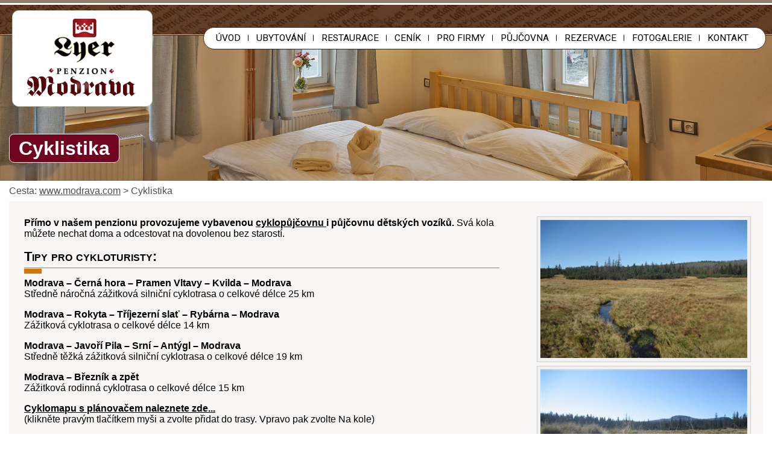

--- FILE ---
content_type: text/html
request_url: https://www.modrava.com/lyer/cyklistika.asp
body_size: 6486
content:
<!DOCTYPE html>
<html lang="cs">
<head>
<title>CYKLISTIKA | Penzion Modrava, Modrava, Šumava</title>
<meta http-equiv="Content-Type" content="text/html; charset=windows-1250" />
<meta name="keywords" content="Penzion, Modrava, ubytování, turistika,  půjčovna, horská kola, běžky, Vydra, sněžnice, Šumava, cyklistika, lyžování" />
<meta name="description" content="Penzion Modrava - Šumava je skvělým místem pro rodinnou rekreaci, firemní školení, pořádání srazů, ubytování ozdravných pobytů dětí školního a předškolního věku a podobných akcí. Součástí je půjčovna horských kol, běžek, vozíků ...." />
<meta name="author" content="SumavaNet.CZ" />
<meta name="distribution" content="global" />
<meta name="resource-type" content="document" />
<meta name="audience" content="alle, all" />
<meta name="rating" content="general" />
<meta name="revisit" content="5 days" />
<meta name="revisit-after" content="5 days" />
<meta name="robots" content="index, follow, all" />
<meta name="robots" content="all" />
<meta name="robots" content="index" />

<link href='https://fonts.googleapis.com/css?family=Roboto:r,b,i,bi|Open+Sans:r,b,i,bi&subset=latin,latin-ext' rel='stylesheet' type='text/css' />
<link href="https://fonts.googleapis.com/css?family=Montserrat|Open+Sans&display=swap" rel="stylesheet"> 
<link href="/fonts/font-awesome-5_5/css/all.min.css" rel="stylesheet" type="text/css" media="all">

<!-- Framework's css -->
<link href="portal.css?dt=13123" rel="stylesheet" type="text/css" media="all">
<link href="menu.css?dt=13123" rel="stylesheet" type="text/css" media="all">
<link href="kostra.css?dt=13123" rel="stylesheet" type="text/css" media="all">

<link href="rsmenu.css?dt=13123" rel="stylesheet" type="text/css" />
<link href="obsahy.css?dt=13123" rel="stylesheet" type="text/css" media="all">
<link href="vitem.css?dt=13123" rel="stylesheet" type="text/css" />
<link href="barvy.css?dt=13123" rel="stylesheet" type="text/css" media="all">
<link href="/css/flags/flag-icon.css?dt=13123" rel="stylesheet" type="text/css" media="all">

<link rel="stylesheet" type="text/css" href="fotogalerie.css?dt=13123" />
<link href="tisk.css?dt=13123" rel="stylesheet" type="text/css" media="print" />


<link rel="apple-touch-icon" sizes="180x180" href="icon/apple-touch-icon.png">
<link rel="icon" type="image/png" sizes="32x32" href="icon/favicon-32x32.png">
<link rel="icon" type="image/png" sizes="16x16" href="icon/favicon-16x16.png">
<link rel="manifest" href="icon/manifest.json">
<link rel="mask-icon" href="icon/safari-pinned-tab.svg" color="#5bbad5">
<link rel="shortcut icon" href="icon/favicon.ico">
<meta name="msapplication-config" content="icon/browserconfig.xml">


<meta name="google-site-verification" content="nsTDE4_3lkLizeoCSncGw_iNBmh0fzHFSOyoDLMKSTE" />
<script src="/jquery/jquery.min.js" type="text/javascript"></script>
<script src="/jscripts/jquery-ui.min.js"></script> 

<!-- Flexslider -->
<link href="flexslider.css?dt=13123" rel="stylesheet" type="text/css" media="all">
<script src="/jscripts/flexslider/jquery.flexslider-min.js"></script> 
<script type="text/javascript">
  $(window).load(function() {
    $('.flexslider').flexslider();
  });
</script>
<!-- Menu -->
<script type="text/javascript" src="rsmenu.js"></script>


<meta name="referrer" content="origin" />

<link rel="stylesheet" href="/fancybox/source/jquery.fancybox.css?v=2.1.15" type="text/css" media="screen" />
<script type="text/javascript" src="/fancybox/source/jquery.fancybox.pack.js?v=2.1.15"></script>


<!-- Responsive -->
<meta name="viewport" content="width=device-width, initial-scale=1.0, maximum-scale=1.0, user-scalable=no">

<link href="mediaqueries.css?dt=13123" rel="stylesheet" type="text/css" media="all">
<link href="specific.css?dt=13123" rel="stylesheet" type="text/css" media="all">
<style>
.loader {
  border: 16px solid #f3f3f3;
  border-radius: 50%;
  border-top: 16px solid #3498db;
  width: 80px;
  height: 80px;
  -webkit-animation: spin 2s linear infinite; /* Safari */
  animation: spin 2s linear infinite;
  position: absolute;
left: 47%;
top: 45%;

}

/* Safari */
@-webkit-keyframes spin {
  0% { -webkit-transform: rotate(0deg); }
  100% { -webkit-transform: rotate(360deg); }
}

@keyframes spin {
  0% { transform: rotate(0deg); }
  100% { transform: rotate(360deg); }
}
</style>
</head>

<body>

<h1>CYKLISTIKA | Penzion Modrava, Modrava, Šumava</h1>

<div id="mobnav"></div>




<div id="podbody" class="pgkt-cy pglng-cz">
<a name="page_top"></a>

<!-- PAGE HEADER -->

<div class="grid row-pageheader">
<div class="grid row-pageheader-sub">
<div id="vlaj">
<a href="https://www.facebook.com/PivovarLyer/" target="_blank" class="home"><i class="fab fa-facebook-square"></i><span>Facebook</span></a>
<!--<a href="https://www.youtube.com/watch?v=-sk4AkB7qow" target="_blank" class="home"><i class="fab fa-youtube"></i><span>YouTube</span>
</a>-->
<a href="." class="home"><i class="fa fa-home" aria-hidden="true"></i><span>Home</span></a>
<a href="map.asp" class="home"><i class="fas fa-sitemap"></i><span>Mapa stránek</span></a>
<a href="javascript:print('')" class="home"><i class="fas fa-print"></i><span>Tisk</span></a>
<!--<a href="#" class="zvol" id="cz"><span>(CZ)</span></a><a href="#" class="nezvol" id="de"><span>(DE)</span></a>-->
</div>
</div>
<header role="banner" id="header" class="clnr">
		
<nav role="navigation" id="topnav" class="clnr">
<div id='rsmenu_kotva'><div id='rsmenu'><ul  class='level1' id='menu30_root' ><div class="menu-rbox"><div class="inn"></div></div><div class="menu-lbox"> <li class='rsm-nor mit_UV'><a href='.' class='norm'><span>Úvod</span></a></li> <li class='rsm-nor mit_UB'><a href='ubytovani.asp' class='norm'><span>Ubytování</span></a></li> <li class='rsm-nor mit_RE'><a href='restaurace.asp' class='norm'><span>Restaurace</span></a></li> <li class='rsm-nor mit_CE'><a href='cenik.asp' class='norm'><span>Ceník</span></a></li> <li class='rsm-nor mit_FI'><a href='firmy.asp' class='norm'><span>Pro firmy</span></a></li> <li class='rsm-nor mit_PU'><a href='pujcovna.asp' class='norm'><span>Půjčovna</span></a></li> <li class='rsm-nor mit_RZ'><a href='rezervace.asp' class='norm'><span>Rezervace</span></a></li> <li class='rsm-nor mit_FO'><a href='fotogalerie.asp' class='norm'><span>Fotogalerie</span></a></li> <li class='last rsm-nor mit_KO'><a href='kontakt.asp' class='norm'><span>Kontakt</span></a></li></div></ul>
</div></div>
</nav>


   
<div id="logo"><a href="." title="Penzion Modrava, Modrava, Šumava"><img src="images/logo8_03.png" alt="Penzion Modrava, Modrava, Šumava - Home"></a></div>

<div id="logo2">



</div>

</header>
</div>





<div class="grid row-headerfoto">
   <section class="headerfoto">
			<div class="headernadpis"><span class="obal"><span class="obal2">Cyklistika</span></span></div>
   </section>
</div>



<div class="grid grid-pad row-bread">
<div class='breadcrump'>Cesta: <span class='bcitem'><a href='default.asp'>www.modrava.com</a></span> &gt; <span>Cyklistika</span></div>
</div>

<!------------------------------- obsah stránky ---------------------------------->

<div  id="mainwrap">
<div class="grid grid-pad row-main">
<main role="main" class="container"> 

<section id="portmain" class="nospace clnr">
	
		
        
    <!-- obsahový sloupec -->
		
    <div class="col-2-3 art-middle clnr" id="port-middle"><article>
    <h3 class="obsnadpis"><span>Cyklistika</span></h3><section id="pgsc-1" class="sct-std" >
<section id='hornitexttext'><div class='textbox'><div class='vbody'><p><strong>Přímo v&nbsp;našem penzionu provozujeme vybavenou <a href="pujcovna.asp">cyklopůjčovnu </a>i&nbsp;půjčovnu dětských vozíků. </strong>Svá kola můžete nechat doma a&nbsp;odcestovat na dovolenou bez starostí.</p>
<h4>Tipy pro cykloturisty:
<br />
</h4>
<p><strong>Modrava – Černá hora – Pramen Vltavy – Kvilda – Modrava
<br />
</strong>Středně náročná zážitková silniční cyklotrasa o&nbsp;celkové délce 25 km</p>
<p><strong>Modrava – Rokyta – Tříjezerní slať – Rybárna – Modrava
<br />
</strong>Zážitková cyklotrasa o&nbsp;celkové délce 14 km</p>
<p><strong>Modrava – Javoří Pila – Srní – Antýgl – Modrava </strong>
<br />
Středně těžká zážitková silniční cyklotrasa o&nbsp;celkové délce 19 km</p>
<p><strong>Modrava – Březník a&nbsp;zpět </strong>
<br />
Zážitková rodinná cyklotrasa o&nbsp;celkové délce 15 km</p>
<p><a href="http://mapy.sumavanet.cz/mapy/default.asp?layerOpacity=100&amp;layer=cycle&amp;zoom=5&amp;x=390184&amp;y=5431217&amp;map=sumava-net-75" target="_blank"><strong>Cyklomapu s&nbsp;plánovačem naleznete zde...</strong></a>
<br />
(klikněte pravým tlačítkem myši a&nbsp;zvolte přidat do trasy. Vpravo pak zvolte Na kole)</p>
</div> <!--vbody--></div></section>
</section>
<div class="clnr-bottom clnr"></div>
<article>
</div>
<!-- konec obsahového sloupce --->

<!-- pravý sloupec ---> 
<div class="col-1-3" id="port-right"><aside><div class="rr-box"><div class="ftg_item"><div class="ftg_img"><a href="/resizer/resizer.aspx?w=1200&amp;img=/lyer/user/galerie/okoli/images1/img_0053.jpg"  class="fancybox" rel="group" title="IMG_0053" data-caption="IMG_0053" data-fancybox="gallery"><img src="/resizer/resizer.aspx?w=400&amp;h=267&amp;crop=2&amp;img=/lyer/user/galerie/okoli/images1/img_0053.jpg" alt="IMG_0053" /></a></div></div>
<div class="ftg_item"><div class="ftg_img"><a href="/resizer/resizer.aspx?w=1200&amp;img=/lyer/user/galerie/okoli/images1/img_0066.jpg"  class="fancybox" rel="group" title="IMG_0066" data-caption="IMG_0066" data-fancybox="gallery"><img src="/resizer/resizer.aspx?w=400&amp;h=267&amp;crop=2&amp;img=/lyer/user/galerie/okoli/images1/img_0066.jpg" alt="IMG_0066" /></a></div></div>
<div class="ftg_item"><div class="ftg_img"><a href="/resizer/resizer.aspx?w=1200&amp;img=/lyer/user/galerie/okoli/images1/modrava_zari_21011_390.jpg"  class="fancybox" rel="group" title="Modrava_zari_21011_390" data-caption="Modrava_zari_21011_390" data-fancybox="gallery"><img src="/resizer/resizer.aspx?w=400&amp;h=267&amp;crop=2&amp;img=/lyer/user/galerie/okoli/images1/modrava_zari_21011_390.jpg" alt="Modrava_zari_21011_390" /></a></div></div>
</div></aside></div>     
<!-- konec pravého sloupec --->
        
</section> <!-- portmain -->


<script type="text/javascript">
	$(document).ready(function() {
		$(".fancybox").fancybox();
	});
</script>

<script type="text/javascript">
$(document).ready(function() {
	$(".various").fancybox({
		maxWidth	: 960,
		maxHeight	: 960,
		fitToView	: false,
		width			: '100%',
		height		: '100%',
		autoSize	: false,
		closeClick: false,
		openEffect	: 'none',
		closeEffect	: 'none'
	});
});
</script>

<div class="clnr"></div>
</main>
</div> <!-- row-main -->
</div><!-- mainwrap -->


<!-- FOOTER -->
<div class="grid-obal grid-obal-pagefooter">
<div class="grid grid-pad row-pagefooter">
 <footer role="contentinfo" class="page-footer clnr"> 
    <!-- BLOCK 1 -->
    <div class="col-1-4 fblock-kontakt">
      <h4 class="footer_title"><span>Kontakt</span></h4><div class="box"><p>Penzion MODRAVA 
<br />Modrava 2e 
<br />341 92 Modrava<br />
<br />Mobil: 776 888 088,&nbsp;727 833 003 <br /></p><p>Email: <a href="&#109;&#97;&#105;&#108;&#116;&#111;&#58;&#109;&#111;&#100;&#114;&#97;&#118;&#97;&#64;&#112;&#105;&#118;&#111;&#118;&#97;&#114;&#109;&#111;&#100;&#114;&#97;&#118;&#97;&#46;&#99;&#122;">modrava@pivovarmodrava.cz</a></p></div><div class="socsite-obal"><div class="socsite-obal2"><ul class="socsite coloured"><li><a class="sociko-facebook" href="https://www.facebook.com/PivovarLyer/" aria-label="Facebook" ><span class="fab fa-facebook-f"><em>Facebook</em></span></a></li></ul></div></div>
    </div>
    <!-- BLOCK 2 -->
    <div class="col-1-4 fblock-navigace">
      <h4 class="footer_title"><span>Dotazy</span></h4>

<div class="email_form">
<form action="/units/sndmail.asp" method="post" onsubmit="return validate_mail(this)">

<div class="email_form_inner">
<input type="hidden" name="SUBJECT" value="Dotaz ze serveru ŠumavaNet - Penzion Modrava" autocomplete="off" />
<input type="hidden" name="FROM" value="zc.avardomravovip@avardom#" autocomplete="off" />
<input type="hidden" name="TO" value="zc.avardomravovip@avardom#" autocomplete="off" />

<input type="hidden" name="WANTGIP" value="1" autocomplete="off" />
<div style="width: 1px; overflow: hidden; position: absolute; left: 0px; top: -90000px;"><label>Nechte prázdné<input type="text" name="cttext" id="cttext" style="width: 1px; overflow: hidden; position: absolute; left: 0px; top: -90000px;" autocomplete="off" /></label></div>

<div class="email_form_name"><div class="popisek"><label for="Jmeno">Jméno</label></div><div class="hodnota">
<input type="text" name="Jmeno" id="Jmeno" placeholder="Jméno" class="polozka polozka-jmeno"  autocomplete="off"  required="required"  oninvalid="this.setCustomValidity('CHYBA: Jméno – nutno (správně) vyplnit.')"  oninput="this.setCustomValidity('')"  />
</div></div>
<div class="email_form_kontakt"><div class="popisek"><label for="Email">E-mail či adresa</label></div><div class="hodnota">
<input type="text" name="Email" id="Email" placeholder="E-mail či adresa" class="polozka polozka-email"  autocomplete="off"  required="required"  oninvalid="this.setCustomValidity('CHYBA: E-mail či adresa – nutno (správně) vyplnit.')"  oninput="this.setCustomValidity('')"  />
</div></div>
<textarea name="ctZprava"  id="ctzprava" style="width: 1px; height: 1px; overflow: hidden; position: absolute; left: 0px; top: -90000px;" /></textarea>
<div class="email_form_text">

<div class="popisek"><label for="Zprava">Váš dotaz či poptávka</label></div>
<textarea name="Zprava" cols="40" rows="4" id="Zprava" placeholder="Váš dotaz či poptávka" class="polozka polozka-zprava"  autocomplete="off"  required="required"  oninvalid="this.setCustomValidity('CHYBA: Váš dotaz či poptávka – nutno (správně) vyplnit.')"  oninput="this.setCustomValidity('')"  /></textarea>
</div>



<div class="email_form_butt">
<input type="submit" name="submit" value="Odeslat dotaz" class="submit button" /><input type="reset" class="reset" name="clear" value="Vymazat" />
</div>
</div>
</form>
</div>	<!-- email_form -->

    </div>
    <!-- BLOCK 3 -->
    <!-- <div class="col-1-4">
						
    </div> -->
 <!--  DOPLNEK RUCNE - LYER    -->
    <div class="col-1-4 fblock-dalsi1">
<h4 class="footer_title"><span>Pivovar Lyer</span></h4>
<a href="https://www.pivovarmodrava.cz/lyer/"><img src="images/pivovar-250.jpg" alt="Pivovar Lyer" /></a>

</div>
<!-- BLOCK 4 -->
<div class="col-1-4">
<h4 class="footer_title"><span>Penzion Pupík</span></h4>
<a href="https://www.sumava.net/penzionpupik/"><img src="images/pupik-250.jpg" alt="Penzion Pupík" /></a>
</div>
    
    
    
  </footer>
</div>
</div>

<!-- copyright -->
<div class="grid-obal grid-obal-webdesign">
<div class="grid grid-pad row-webdesign">
<div id="copyright">
<div id="webdesign">Webdesign &amp; hosting: <a href="https://www.sumavanet.cz">ŠumavaNet.CZ</a></div>

<div id="sumavanet">
<a title="Šumava" href="http://www.sumavanet.cz">Šumava</a> a <a title="Modrava" href="https://www.sumavanet.cz/modrava/">Modrava</a> – turistické informace, tipy na výlety,…
</div>
</div>
</div>
</div>

<div id="counter">

<!-- Google + Cookies Consent -->

<!-- Global site tag (gtag.js) - Google Analytics -->
<script async src="https://www.googletagmanager.com/gtag/js?id=UA-25632261-14"></script>
<script>
  window.dataLayer = window.dataLayer || [];
  function gtag(){dataLayer.push(arguments);}
  gtag('js', new Date());
  gtag('config', 'UA-25632261-14', {cookie_flags: 'SameSite=None;Secure'});
	
</script>

</div>



<!-- ------------------------pridane skripty------------------------------------------------------------------------- --> 
<script>
  function ready() {
  //  alert('DOM is ready');

    // image is not yet loaded (unless was cached), so the size is 0x0
  //  alert(`Image size: ${img.offsetWidth}x${img.offsetHeight}`);
	
	
	var w1 = Math.max(document.documentElement.clientWidth || 0);
	w = w1/2000*726*1
    w = w + "px";

    var sslider = document.getElementsByClassName("slider");
	sslider[0].style.height = w;
    
	
	
  }
  document.addEventListener("DOMContentLoaded", ready); 
  
</script>
  
  
  <script>
  
  window.onload = function() { // same as window.addEventListener('load', (event) => {
 //   alert('Page loaded');

    // image is loaded at this time
     //alert(`Image size: ${img.offsetWidth}x${img.offsetHeight}`);
	var sslider = document.getElementsByClassName("slider");
	var lloader = document.getElementsByClassName("loader");
	sslider[0].style.height = "auto";
	lloader[0].style.display = "none";
  };
</script>


<script>
// When the user scrolls down 80px from the top of the document, resize the navbar's padding and the logo's font size
window.onscroll = function() {scrollFunction()};

function scrollFunction() {
  if (document.body.scrollTop > 80 || document.documentElement.scrollTop > 80) {
   
	$( ".row-pageheader" ).addClass( "schrinked" );
  } else {
   
	$( ".row-pageheader" ).removeClass( "schrinked" );
  }
}
</script>


<!-- -------------------------------------------------------------------------------------------------- --> 



</div><!-- konec podbody --> 
</body>
</html>


--- FILE ---
content_type: text/css
request_url: https://www.modrava.com/lyer/portal.css?dt=13123
body_size: 1899
content:
html{
	overflow-x:hidden; overflow-y:scroll;
	}
	
body{
	margin:0; padding:0; font-size:100%; text-align:left;
	}

h1, .hidden {
	width: 1px;
	overflow: hidden;
	position: absolute;
	left: 0px;
	top: -10000px;
}

#podbody {
	font-size: 100%;
}

#bloknavrat {
	clear: left;
}

#bloknavrat {
	margin-top: 1.1em;
}

/* ---- Elementy HTML 5 --------*/

main, nav, section, footer, header, address, article, aside, figcaption, figure {
	display:block;
	margin:0; 
	padding:0;
}

/* -- cleaner --- */

.clnr::before, 
.clnr::after{display:table; content:"";}
.clnr::after{clear:both;}

a {
	text-decoration:none; 
	outline:none;
}

#portmain a {
		text-decoration:underline; 	
}

#portmain img {
	margin:0; 
	padding:0; 
	width:auto; 
	max-width:100%; 
	height:auto; 
	border:none; 
}

.art-middle p {
	padding-top: 0;
	margin-top: 0;
}
.oramovat {
	padding:4px; border:1px solid; box-sizing:border-box;
}

section {
	clear:both;
}

#port-middle {
	margin-left: 0;
	
	padding-top: 00px;
	padding-right: 10px;
	padding-left: 25px;
	padding-bottom: 10px;
	
}

#firstblock {
	margin-left: 0;
}


/* ------ Fonts -------*/
body, button, input{
	-webkit-font-smoothing:antialiased;
	-moz-osx-font-smoothing:grayscale;
	-moz-font-smoothing:antialiased;
	font-smoothing:antialiased;
	text-rendering:optimizeLegibility;
}

body, h3, h4, h5, h6 {font-weight:400;}

strong {font-weight:700;}

body{font-family:"OpenSansRegular", Arial, Helvetica, sans-serif;}

h3, h4, h5, h6 {
	font-family: "OpenSansRegular", Arial, Helvetica, sans-serif;
	font-variant: small-caps;
	font-weight:bold !important;
	}

#topnav #rsmenu {
	font-family: "Roboto", Arial, Helvetica, sans-serif;
	/* font-variant: small-caps; */
	text-transform: uppercase;
	}

.flex-caption span.obal {
	font-family:"Roboto", Arial, Helvetica, sans-serif;}

.art-middle .vypis .vtitle, #port-right .vypis .vtitle  {
	font-family:"Roboto", Arial, Helvetica, sans-serif;}

/* ------- Řádky -------*/

.row-pageheader {
}

.row-slider {
}

.row-main {
}

.grid-obal-pagefooter {
	border-bottom: 1px solid silver;
	z-index: 99;
	position: relative;
	border-top-width: 1px;
	border-top-style: solid;
	border-top-color: #FFFFFF;
}

.grid-obal-webdesign {
	border-top:1px solid;
	z-index: 99;
	position: relative;
}


/* ------- Nadpisy ------*/

h3, h4, h5, h6 {
	margin:0 0 0.7em 0; 
	font-weight:normal; 
	line-height:normal; 
}

h3 {font-size:1.6em;}
h4 {font-size:1.4em;}
h5, h6 {font-size:1.2em;}

h3, h4, h5, h6 {
	display:block; 
	position:relative; 
	padding-bottom:5px; 
	border-bottom:1px solid;
}

h3::before, h4::before, h5::before, h6::before{
}

h3::after, h4::after, h5::after, h6::after {
	display:block; 
	position:absolute; bottom:-10px; left:0; 
	width:29px; height:8px; content:"";
}



/* -------- Header ------*/
#header{
	position:relative;
	
	background-position: right 47px;
	background-repeat: no-repeat;

}
#header #logo{

width: 200px;
height: 172px;
border-radius: 10px;
position: relative;
top: 18px;

}


#header #logo2{
	
}

.pglng-en #header #logo2{
	width: 350px;
	background-image: url(images/logo_bile2_05_en.png);
}

/* ------- Main -------*/

#portmain {
	position:relative; 
	padding: 0 0 0 0; 
	clear:both; 
	z-index:99;
	padding-bottom: 1em;
	background: rgba(245, 243, 239, 0.7); 
	margin-bottom: 1em;
/*	border: 1px solid #FFFFFF; */
} 

#portmain section{
	margin-bottom: 1.3em;
	margin-top: 1.7em;
}  

#portmain section.nospace {
	margin-bottom:0;
}


#portmain .col-1-1.onecol article {
	width: 100%;
	margin: 0px auto;
}

/* ----- Pravý sloupec ---- */

#port-right {
	padding-top: 0;
	
}

.rr-box  {
	padding: 25px 20px;
	
}	

/* ----- Pagefooter navigace ----- */

.footer_nav {}

.footer_nav ul li {
	margin-top:6px; 
	padding-top:6px; 
	border-top:1px solid;
	

}
	
.footer_nav ul li:first-child {
	margin-top:0; 
	padding-top:0; 
	border-top:none;
}

/* ------- Pagefooter ------*/

.page-footer{padding:2em 0; }/* zmeneno */

.page-footer .footer_title{margin:0 0 2em 0; font-size:1em; font-weight:bold; text-transform:uppercase;}
.page-footer .footer_title span{padding-bottom:0.5em; border-bottom:3px solid;}

.page-footer .footer_gallery.spacing li{margin-bottom:15px;}

.page-footer .footer_gallery img {
    opacity: 0.7;
}

.page-footer .footer_gallery img:hover {
    opacity: 1;
}
.page-footer .socsiste li, .p-footer .socsite div{margin-right:8px;}

.page-footer .nav.inline li{margin:0 8px 5px 0; padding:0 0 0 15px;}
.page-footer .nav.inline li:last-child{border-right:0;}

.page-footer .testimonial{margin-top:0;}

.page-footer nav ul {margin:0; padding:0; list-style:none;} 

.page-footer h3, .page-footer h4, .page-footer h5, .page-footer h6 {
	border-bottom: none;
}

.page-footer h3::after, .page-footer h4::after, .page-footer h5::after, .page-footer h6::after {
	display:none; 
}



/* ---- menu ve footer - zobrazime pouze 2 level --- */

.page-footer .footer_nav ul.level1 > li > a {
	
}

/* --- COPYRIGHT ---- */

#copyright {font-size:.90em; padding-top: 1em; padding-bottom: 2.5em;}
#copyright p{margin:0; padding:0;}

#copyright #sumavanet {

}

#sumavanet a {
}

#webdesign {
	float: right;
}
#webdesign a {

}



--- FILE ---
content_type: text/css
request_url: https://www.modrava.com/lyer/menu.css?dt=13123
body_size: 1853
content:
#topnav {
	
word-wrap: normal;
margin-left: 260px;
text-align: right;
margin-top: 45px;
background-color: white;
border-radius: 25px;
border: solid 1px #5d1616;
padding: 0px 10px;
float:right

}


#topnav #rsmenu,
#topnav #rsmenu ul,
#topnav #rsmenu ul li,
#topnav #rsmenu ul li a,
#topnav #rsmenu #menu-button {
  margin: 0;
  padding: 0;
  border: 0;
  list-style: none;
  line-height: 1;
  display: block;
  position: relative;
  -webkit-box-sizing: border-box;
  -moz-box-sizing: border-box;
  box-sizing: border-box;
  z-index: 400;
}

#topnav  {
}


#topnav #rsmenu {
	display: block;
}

#topnav #rsmenu #menu30_root .menu-rbox {
	display: none;
}
	
#topnav #rsmenu:after,
#topnav #rsmenu > ul:after {
  content: ".";
  display: block;
  clear: both;
  visibility: hidden;
  line-height: 0;
  height: 0;
}

#topnav #rsmenu #menu-button {
  display: none;
}

#topnav #rsmenu {
  width: auto; 
 
}

#topnav #rsmenu > ul {
	
  /* HACK - mezera mezi li v inline - block */
font-size: 0;
}

#topnav #rsmenu > ul .menu-lbox {
	
	
	
}


#topnav #rsmenu > ul > div > li {
	/* float: right; */
	display: inline-block;

  vertical-align: bottom;
	text-align: center;
}
#topnav #rsmenu > ul > div > li.last a {
	border-right-style: none;
	
}

#topnav #rsmenu > ul li.sep2 {		/* položky bočního menu schováme, zobrazíme jen na mobilu */
	display: none;

}

#topnav #rsmenu > ul > div > li > a {
	
	padding: 3px 13px 3px 13px;
text-decoration: none;
font-size: 15.5px;
	
	
	
	vertical-align: bottom;
	margin-top: 8px;
	margin-bottom: 5px;
	
	
	

}

#topnav #rsmenu > ul > div > li > a::after {
	
	content: ""; 
	width: 1px; 
	height: 10px; 
	position: absolute; 
	background-color: black; 
	top: 5px; 
	right:0px; 
}



.mit_ON a  {
	
	top: 0px !important;
	
}
.pglng-en #topnav #rsmenu > ul > div > li > a {
	padding: 15px 12px;
	
}



/* různé barvy odkazů  - Pivovar Modrava */
#topnav #rsmenu > ul > div > li:nth-child(2n+1) > a {
   border-bottom-color: #000000;
}

#topnav #rsmenu > ul > div > li:nth-child(2n) > a {
   border-bottom-color: #00aeef;
}

/* ----------------- */


#topnav #rsmenu > ul > div > li > a span {
		vertical-align: bottom;
}

#topnav #rsmenu > ul > div > li.last > a::after {
	
	display: none;

}

#topnav #rsmenu > ul > div > li:hover > a,
#topnav #rsmenu > ul > div > li > a:hover,
#topnav #rsmenu > ul > div > li.active > a {
	color: #000000;
	
	text-decoration: underline;
}



#topnav #rsmenu > ul > div > li.has-sub > a {
  padding-right: 30px;
}


#topnav #rsmenu > ul > div > li.has-sub > a::after {
 content: "";
position: absolute;
width: 0;
height: 0;
border: 6px solid transparent;
    border-top-color: transparent;
border-top-color: #0089b8;
right: 10px;
top: 15px;
}

#topnav #rsmenu > ul > div > li.has-sub:hover > a::after {
  content: "";
  position: absolute;
  width: 0;
  height: 0;
  border: 6px solid transparent;
  border-top-color: #ffffff;
  right: 15px;
  top: 18px;
  display: none;
}


#topnav #rsmenu > ul > div > li.has-sub.active > a::after,
#topnav #rsmenu > ul > div > li.has-sub:hover > a {
  border-top-color: #ffffff;
}
#topnav #rsmenu ul ul {
	position: absolute;
	left: -9999px;
	top: 60px;
	font-size: 13px;
	opacity: 0;
	z-index: 22;

	

  -webkit-transition: top 0.2s ease, opacity 0.2s ease-in;
  -moz-transition: top 0.2s ease, opacity 0.2s ease-in;
  -ms-transition: top 0.2s ease, opacity 0.2s ease-in;
  -o-transition: top 0.2s ease, opacity 0.2s ease-in;
  transition: top 0.2s ease, opacity 0.2s ease-in;
}



#topnav #rsmenu.align-right ul ul {
  text-align: right;
}

/*zakomentovaná šipka u menu 2. úrovně*/

/*
#rsmenu > ul > li > ul::after {
  content: "";
  position: absolute;
  width: 0;
  height: 0;
  border: 5px solid transparent;
  border-bottom-color: #ffffff;
  top: -4px;
  left: 20px;
}
*/
#topnav #rsmenu.align-right > ul > div > li > ul::after {
  left: auto;
  right: 20px;
}
#topnav #rsmenu ul ul ul::after {
  content: "";
  position: absolute;
  width: 0;
  height: 0;
  border: 5px solid transparent;
  border-right-color: #ffffff;
  top: 11px;
  left: -4px;
}
#topnav #rsmenu.align-right ul ul ul::after {
  border-right-color: transparent;
  border-left-color: #ffffff;
  left: auto;
  right: -4px;
}
#topnav #rsmenu > ul > div > li > ul {
	top: 120px;
	padding-top: 13px;
	/* border-bottom: 1px #ffffff;
	border-left: 1px solid #ffffff; */


}

#topnav #rsmenu > ul > div > li > ul > li.mit_DW01 {
	border-top-width: 1px;
	border-top-style: solid;
	border-top-color: #FFFFFF;

	


}




#topnav #rsmenu > ul > div > li:hover > ul {
  top: 32px;
  left: 0;
  opacity: 1;
}
#topnav #rsmenu.align-right > ul > div > li:hover > ul {
  left: auto;
  right: 0;
}
#topnav #rsmenu ul ul ul {
  padding-top: 0;
  padding-left: 6px;
}
#topnav #rsmenu.align-right ul ul ul {
  padding-right: 6px;
}
#topnav #rsmenu ul ul > li:hover > ul {
  left: 180px;
  top: 0;
  opacity: 1;
}
#topnav #rsmenu.align-right ul ul > li:hover > ul {
  left: auto;
  right: 100%;
  opacity: 1;
}
#topnav #rsmenu ul ul li a {
	text-decoration: none;
	font-weight: 700;
	font-size: 0.85rem;
	/* border-bottom: 2px solid #999999; */
	padding: 7px 10px 7px 15px;
	background: #00a0e6;
	box-shadow: 0 2px 2px rgba(0, 0, 0, 0.1), 1px 1px 1px rgba(0, 0, 0, 0.1), -1px 1px 1px rgba(0, 0, 0, 0.1);
	line-height: 20px;
	width: 230px;
	border-left: 1px solid #ffffff;
	border-right: 1px solid #ffffff;
	color: #eeeeee;
	text-align: left;

}

#topnav #rsmenu ul ul li a:last-of-type {
	border-bottom: 1px solid #fff;
}

#topnav #rsmenu ul.level1 ul.level2 li.last a {
	padding-bottom: 8px;

}
#topnav #rsmenu ul ul li:hover > a,
#topnav #rsmenu ul ul li.active > a {
 color: #fff;
background: #098ec9;
	text-decoration: none !important;
}
#topnav #rsmenu ul ul li:first-child > a {
	
	padding-top: 5px;

}
#topnav #rsmenu ul ul li:last-child > a {
  
}
#topnav #rsmenu > ul > li > ul::after {
  position: absolute;
  display: block;
}
#topnav #rsmenu ul ul li.has-sub > a::after {
  content: "";
  position: absolute;
  width: 0;
  height: 0;
  border: 4px solid transparent;
  border-left-color: #777777;
  right: 17px;
  top: 14px;
}
#topnav #rsmenu.align-right ul ul li.has-sub > a::after {
  border-left-color: transparent;
  border-right-color: #777777;
  right: auto;
  left: 17px;
}
#topnav #rsmenu ul ul li.has-sub.active > a::after,
#topnav #rsmenu ul ul li.has-sub:hover > a::after {
  border-left-color: #333333;
}
/* německá verze */
.pglng-de #topnav #rsmenu > ul > div > li > a {
    padding: 5px 5px 4px;
   
    font-size: 15px;
  
}


--- FILE ---
content_type: text/css
request_url: https://www.modrava.com/lyer/rsmenu.css?dt=13123
body_size: 1186
content:
#mobnav #rsmenu,
#mobnav #rsmenu ul,
#mobnav #rsmenu ul li,
#mobnav #rsmenu ul li a {
  margin: 0;
  padding: 0;
  border: 0;
  list-style: none;
  line-height: 1;
  display: block;
  position: relative;
  -webkit-box-sizing: border-box;
  -moz-box-sizing: border-box;
  box-sizing: border-box;
  z-index: 400;
  font-size: 1rem;
}

#mobnav #rsmenu {
background-color: rgb(255, 255, 255);
  	width: 100%;
  	display: block;
  	position: absolute;
} 

  
#mobnav #rsmenu > ul {
    display: none;
  }
  
#mobnav #rsmenu > ul.open {
  display: block;
	 border-bottom: 1px solid #c1c1c1;
  }
  
#mobnav #rsmenu ul li {
  border-bottom: 1px solid #c1c1c1;
 border-right: 1px solid #c1c1c1;

}

#mobnav #rsmenu ul li:last-of-type {
  border-bottom: 1px none #c1c1c1;
 
}


#mobnav #rsmenu ul > li > ul > li:first-child {
  border-top: 1px solid #c1c1c1;
}

#mobnav #rsmenu ul > li > ul > li:last-child {
  border-bottom: none;
}
  
#mobnav #rsmenu ul li::after {
    display: block;
    content: '>';
    position: absolute;
    height: 3px;
    width: 22px;
    right: 20px;
    top: 15px;
    color: silver;
    font-size: 17px;
  }
  
#mobnav #rsmenu.align-right > ul {
    float: none;
  }
  
#mobnav #rsmenu.align-center > ul {
    text-align: left;
  }
  
#mobnav #rsmenu > ul > li,
#mobnav #rsmenu.align-right > ul > li {
    float: none;
    display: block;
  }
  
#mobnav #rsmenu ul li a {
   padding: 12px 15px 12px 15px;
   border-right: 0;
	 color: #fff8f2;
  }

#mobnav #rsmenu ul > div > li:hover > a,
#mobnav #rsmenu > ul > div > li.active > a,

#mobnav #rsmenu ul > li > ul > li:hover > a,
#mobnav #rsmenu ul > li > ul > li.active > a {
    background: rgba(0, 0, 0, 0.3);
  }
  
#mobnav #rsmenu #menu-button {
	display: block;
	text-decoration: none;
	font-size: 19px;
	font-weight: 700;
	color: #0a0a0a;
	padding: 0;
	padding-top: 15px;
	padding-right: 75px;
	text-transform: uppercase;
	letter-spacing: 1px;

	cursor: pointer;
	border-bottom: 1px solid silver;
	text-align: right;
	height: 35px;

}
  
#mobnav #rsmenu ul ul,
#mobnav #rsmenu ul li:hover > ul,
#mobnav #rsmenu > ul > li > ul,
#mobnav #rsmenu ul ul ul,
#mobnav #rsmenu ul ul li:hover > ul,
#mobnav #rsmenu.align-right ul ul,
#mobnav #rsmenu.align-right ul li:hover > ul,
#mobnav #rsmenu.align-right > ul > li > ul,
#mobnav #rsmenu.align-right ul ul ul,
#mobnav #rsmenu.align-right ul ul li:hover > ul {
    left: 0;
    right: auto;
    top: auto;
    opacity: 1;
    width: 100%;
    padding: 0;
    position: relative;
    text-align: left;
  }
  
#mobnav #rsmenu ul ul li {
    width: 100%;
  }

/*
#mobnav #rsmenu #menu30_root  {
    width: 80%;
  }
*/

#mobnav #rsmenu #menu30_root {
	background-color: #1a1a1a80;
}

#mobnav #rsmenu #menu30_root .menu-rbox {
	float: right; 
	width: 50px;
	text-align: center;
}

#mobnav #rsmenu #menu30_root .menu-rbox .sic {
	margin: auto;
	margin-top: 3px;
	margin-bottom: 3px;
}

#mobnav #rsmenu #menu30_root .menu-rbox .flag-icon {
	background-size: contain;
	background-position: 50%;
	background-repeat: no-repeat;
	
}

/* --- icony - bocni - odstanění ąedivého pozací --- */



#mobnav #rsmenu .socsite a {
  
    background-color: transparent;
}


#mobnav #rsmenu .socsite a.sociko-facebook {
  
     background-color: #3B5998;
}

#mobnav #rsmenu .socsite a.sociko-facebook:hover {
  
     background-color: #CCCCCC;
}

#mobnav #rsmenu .socsite a.sociko-twitter {
  
     background-color: #00ACEE;
}

#mobnav #rsmenu .socsite a.sociko-twitter:hover {
  
     background-color: #CCCCCC;
}

#mobnav #rsmenu .socsite a.sociko-youtube {
  
     background-color: #C4302B;
}

#mobnav #rsmenu .socsite a.sociko-youtube:hover {
  
     background-color: #CCCCCC;
}

#mobnav #rsmenu .socsite a.sociko-cr:hover {
	
}

#mobnav #rsmenu [class^="sociko-"]:hover, [class*=" sociko-"]:hover, .socsite.coloured a:hover {
   
       background-color: transparent;
}




/* --------------------------------------------------------------------------------------------- */
#mobnav #rsmenu #menu30_root .menu-lbox {
	margin-right: 50px; 
}
  

#mobnav #rsmenu ul ul li a {
    width: 100%;
    box-shadow: none;
    padding-left: 35px;
  }
  
#mobnav #rsmenu ul ul ul li a {
    padding-left: 45px;
  }
  
#mobnav #rsmenu ul ul li:first-child > a,
#mobnav #rsmenu ul ul li:last-child > a {
    border-radius: 0;
  }
  
#mobnav #rsmenu #menu-button::after {
    display: block;
    content: '';
    position: absolute;
    height: 3px;
    width: 22px;
    border-top: 2px solid #0a0a0a; 
    border-bottom: 2px solid #0a0a0a;
    right: 25px;
    top: 18px;
  }
  
#mobnav #rsmenu #menu-button::before {
    display: block;
    content: '';
    position: absolute;
    height: 3px;
    width: 22px;
    border-top: 2px solid #0a0a0a;
    right: 25px;
    top: 28px;
  }
  
#mobnav #rsmenu > ul > li.has-sub > a::after,
#mobnav #rsmenu ul ul li.has-sub > a::after {
    display: none;
  }
  


--- FILE ---
content_type: text/css
request_url: https://www.modrava.com/lyer/obsahy.css?dt=13123
body_size: 3195
content:
hr {height:1px; margin:1em 0; border:none; display:block; width:100%; }

/* ----- Tabulky -----*/

table {
	box-sizing:border-box;
}

table th {
	text-align:left; 
	vertical-align:middle; 
	font-weight:400;
}

table, table th, table td { 
	border-collapse:collapse; 
	border-spacing:0; 
	vertical-align:top;
	
}

.pgkt-hoce table, .pgkt-hoce table th, .pgkt-hoce table td { 
	
	vertical-align: middle;
	border: solid 1px white;
}

/* ------ Buttony ------ */
/* button, button-s, button-m, button-l, button-xl */

[class^="button-"], [class*=" button-"], .button {
/*	-moz-box-shadow: inset 0px 1px 0px 0px #2eb2a0;
	-webkit-box-shadow: inset 0px 1px 0px 0px #2eb2a0;
	box-shadow: inset 0px 1px 0px 0px #2eb2a0;  */
	background-color: #62464d;
/*	border: 1px solid #17445E;  */
	display: inline-block;
	cursor: pointer;
	color: #FFFFFF;
	padding: 0.33em 1.66em;
	text-decoration: none;
	border-radius: 6px;
	-webkit-border-radius: 6px;
	-moz-border-radius: 6px;
	/* margin-bottom: 0.33em; */
}

[class^="button-"] a, [class*=" button-"] a, .button a {
	color: inherit !important;
}

[class^="button-"]:hover, [class*=" button-"]:hover, .button:hover {
	background: linear-gradient(to bottom, #7B344A 5%, #550F2A 100%);
	background-color: #4e1327;
}

.button-s {
	font-size: 0.7em !important;
}

.button-m {
	font-size: 0.85em !important;
}

.button-l {
	font-size: 1em !important;
}

.button-xl {
	font-size: 1.2em !important;
}

/* Vlajky */

#vlaj {
	position: absolute;
top: 1px;
z-index: 300;
right: 0px;

color: white;
padding: 2px 6px 2px;
font-size: 17px;
border: none;
background-color: black;
top: 0px;
border-radius: 5px;
display: none;

}

#vlaj a {

	top: 0px;
	

	z-index: 300;
	background-repeat: no-repeat;
	text-decoration: none;
	float: left;
	color: white;
padding: 0 5px;
}

#vlaj a i {
margin-top: 2px;

}



#vlaj a:hover {
	filter: alpha(opacity=100);
	opacity: 1;
}

#vlaj a.zvol {
	filter: alpha(opacity=100);
	opacity: 1;
}

#vlaj span {
	font-weight: bold;
	font-size: 12px;
	text-decoration: none;
	
	
}

#vlaj #cz {
	
	/* background-image: url(images/vlaj_cz.jpg); */
	
		right: 32px;
top: 0px;
	background-size:100% 100%;
	
}

#vlaj #de {
/*	background-image: url(images/vlaj_de.jpg); */
	
	    right: 3px;
    top: 0px;
    background-size: 100% 100%;
    
}


}

#vlaj #en {
	background-image: url(images/vlaj_en.jpg);
	right: 6px;
	top: 5px;
	
background-size:100% 100%;

}

#vlaj .home span {
	display: none;

}

#obdobi {
	position: absolute;
top: 6px;
z-index: 300;
height: 20px;
width: 130px;
left: 190px;

}
#obdobi a {
    float: left;
    height: 43px;
    width: 43px;
    margin-right: 1px;
}
#obdobi a span {
   display: none;
}
#obdobi #ob-zima {
    background-image: url(images/icony_zima.gif);
	background-size:contain;
}
#obdobi #ob-leto {
    background-image: url(images/icony_leto.gif);
	background-size:contain;
}

/* Social Icons
---------------------------------------------------------------------------------------------------------------------------------------*/
.socsite{margin:0; padding:0; list-style:none;}
.socsite li, .socsite div{display:inline-block; margin:0 2px 2px 0; line-height:normal;}
.socsite li:last-child, .socsite div:last-child{margin-right:0;}

[class^="sociko-"] em, [class*=" sociko-"] em, [class^="fa"] em, [class*=" fa"] em{display:none;}
[class^="sociko-"], [class*=" sociko-"]{display:inline-block; width:30px; height:30px; line-height:30px; font-size:inherit; text-align:center;}
[class^="sociko-"]:hover, [class*=" sociko-"]:hover, .socsite.coloured a:hover{color:#FFFFFF; background-color:#CCCCCC;}/* Over ride in Skin file */

.socsite a span {
	margin-top: 7px;
}

.socsite a, .socsite.coloured a:hover{color:#FFFFFF; background-color:#CCCCCC; }
.socsite a:hover, .socsite.coloured a{color:#FFFFFF;}

.socsite .sociko-facebook:hover, .socsite.coloured .sociko-facebook{background-color:#3B5998;}
.socsite .sociko-google-plus:hover, .socsite.coloured .sociko-google-plus{background-color:#DB4A39;}
.socsite .sociko-instagram:hover, .socsite.coloured .sociko-instagram{background-color:#3F729B;}
.socsite .sociko-linkedin:hover, .socsite.coloured .sociko-linkedin{background-color:#0E76A8;}
.socsite .sociko-rss:hover, .socsite.coloured .sociko-rss{background-color:#EE802F;}
.socsite .sociko-twitter:hover, .socsite.coloured .sociko-twitter{background-color:#00ACEE;}
.socsite .sociko-youtube:hover, .socsite.coloured .sociko-youtube{background-color:#C4302B;}

.socsite li a {border-radius:50%;}

.page-footer .socsite {
	margin-top: 10px;
}

.page-footer a {
	text-decoration: underline;
}

.row-webdesign a {
	text-decoration: underline;
}

.page-footer .socsite li {
	margin-right: 10px !important;
}

.page-footer .fblock-dalsi1 img, .page-footer .fblock-dalsi1+.col-1-4 img {
	max-width: 60%;
margin-bottom: 20px;
border-radius: 10px;
}



/* --- dotazovaci formular ---- */

.email_form_inner textarea, .email_form_inner input, .email_form_inner button, .email_form_inner select {
	font-family: inherit; 
	font-size: inherit;
}

.email_form_inner .popisek {
	display: none;
}

.email_form_inner .reset {
	display: none;
}

.email_form_inner .polozka {
	box-sizing: border-box; 
	-webkit-box-sizing: border-box;
	-moz-box-sizing: border-box; 
	padding: 8px;
	outline: none;
	border: 1px solid #D9C5C5;
	-webkit-transition: all 0.30s ease-in-out;
	-moz-transition: all 0.30s ease-in-out;
	-ms-transition: all 0.30s ease-in-out;
	-o-transition: all 0.30s ease-in-out;
	margin-bottom: 6px;
		border-radius: 6px;
	-webkit-border-radius: 6px;
	-moz-border-radius: 6px;
	font-size: 90%;
	background: rgba(255, 255, 255, 0.5);

}

.email_form_inner .polozka-jmeno, .email_form_inner .polozka-email {
	width: 70%;
	background: rgba(255, 255, 255, 0.5);
}

.email_form_inner .polozka:focus{
	box-shadow: 0 0 5px #B0CFE0;
	border:1px solid #5b3e3c;
}

.email_form_inner textarea{
	width: 100%;
}

.email_form_inner input[type="button"], 
.email_form_inner input[type="submit"] {
/*	-moz-box-shadow: inset 0px 1px 0px 0px #3985B1;
	-webkit-box-shadow: inset 0px 1px 0px 0px #3985B1;
	box-shadow: inset 0px 1px 0px 0px #3985B1;
	background-color: #216288;
	border: 1px solid #17445E;
	display: inline-block;
	cursor: pointer;
	color: #FFFFFF;
	padding: 8px 18px;
	text-decoration: none;
	border-radius: 6px;
	-webkit-border-radius: 6px;
	-moz-border-radius: 6px; */
}

.email_form_inner input[type="button"]:hover, 
.email_form_inner input[type="submit"]:hover {
/*	background: linear-gradient(to bottom, #2D77A2 5%, #337DA8 100%);
	background-color: #28739E; */
}

.email_form_inner ::-webkit-input-placeholder { /* WebKit, Blink, Edge */
    color:    #555555;
}

.email_form_inner :-moz-placeholder { /* Mozilla Firefox 4 to 18 */
   color:    #555555;
   opacity:  1;
}

.email_form_inner ::-moz-placeholder { /* Mozilla Firefox 19+ */
    color:    #555555;
   opacity:  1;
}

.email_form_inner :-ms-input-placeholder { /* Internet Explorer 10-11 */
  color:    #555555;
}

/* --- dotazovaci formular v patičce ---- */

.page-footer .email_form_inner .polozka-jmeno, .email_form_inner .polozka-email {
	width: 100%;
}

.page-footer .email_form_inner .polozka {
	background-color: #EEEEEE;
	color: #555555;
}	

.page-footer .email_form_inner .polozka:focus{
	box-shadow: 0 0 5px #B0B0B0;
	border:1px solid #555555;
	color: black;
}

.page-footer .email_form_inner input[type="button"], 
.page-footer .email_form_inner input[type="submit"] {
	background-color: #594a38;
	border: 1px solid #eeeeee;
	color: white;
	box-shadow: inset 0px 0px 0px 0px #eeeeee;
	
}

/* ------------- UBYTOVAVACI (REZERVAČNÍ) FORMULAR ------------------- */

.ubytform {
	font-size: 100%;
}

.ubytform textarea, .ubytform input, .ubytform button, .ubytform select {
	font-family: inherit; 
	font-size: inherit;
}

.ubytform textarea {
	width: 100%;	
}

.ubytform .reset {
	display: none;
}

.ubytform .hodnota input, .ubytform .hodnota select, .ubytform .hodnota textarea {
	box-sizing: border-box; 
	-webkit-box-sizing: border-box;
	-moz-box-sizing: border-box; 
	padding: 8px;
	outline: none;
	border: 1px solid #d7bfbf;
	-webkit-transition: all 0.30s ease-in-out;
	-moz-transition: all 0.30s ease-in-out;
	-ms-transition: all 0.30s ease-in-out;
	-o-transition: all 0.30s ease-in-out;
	margin-bottom: 6px;
		border-radius: 6px;
	-webkit-border-radius: 6px;
	-moz-border-radius: 6px;
	font-size: 90%;
	background: rgba(255, 255, 255, 0.5);

}

 .ubytform .hodnota select {
	
border: 1px solid #a1a1a1;
}




.ubytform .hodnota:focus{
	box-shadow: 0 0 5px #B0CFE0;
	border:1px solid #B0CFE0;
}

.ubytform .dradek {

}

.ubytform .popisek {
	width: 110px;
	display: block;
	font-weight: bold;
	float: left;
	padding-top: 10px;
	padding-bottom: 8px;
}

.ubytform .buttony {
	padding-top: 1em;
	text-align: left;
	padding-bottom: 1em;
}

.ubytform .buttony input {
	margin-top: 5px;
	font-size: 90%;
	margin-left: 10px;
	margin-right: 10px;
}

.ubytform select {
	margin-top: 5px;
	/* font-size: 90%; */
	border: 1px solid silver;
}


.ubytform .buttony input.submit, .email_form_butt input.submit {
	font-weight: bold;
	border: 1px;
padding: 10px 20px;
}


/* --- fotogalerie v pravém sloupci --- */

#port-right .rr-box .ftg_item  {
	width: 100%;
	box-sizing: border-box; 
	-webkit-box-sizing: border-box;
	-moz-box-sizing: border-box; 
}

.ftg_item .ftg_img  {

}
#port-right .rr-box .ftg_item .ftg_img a img {
	width: 100%;
	height: auto;
	box-sizing: border-box; 
	-webkit-box-sizing: border-box;
	-moz-box-sizing: border-box; 
}

/* --------- specifikum Tosch --------- */

#portmain .r-box .webcam img {
	width: 70%;
}

.r-box-twitter .r-obsah {
	/* background-color: silver; */
}



span.strong {
   
	 font-weight: bold;
}


/* --------- nabíhani--------- */

@-webkit-keyframes fadeIn {
    from { opacity: 0; }
      to { opacity: 1; }
}  
@keyframes fadeIn {
    from { opacity: 0; }
      to { opacity: 1; }
}

#bottomblock {
	background: rgba(245, 243, 239, 0.7);
	padding: 20px;
 
}

/* --------- paticka --------- */
.page-footer ul  {
	list-style-type: none;
	padding-left: 5px;
 
}
.page-footer ul li:first-child {
    margin-top: 0;
    padding-top: 0;
    border-top: none;
}

.page-footer ul li {
    margin-top: 6px;
    padding-top: 6px;
    border-top: 1px solid;
       
}

/* --------- cenik - lyer --------- */

table.cenik1 {
  font-family: arial, sans-serif;
  border-collapse: collapse;
  width: 100%;
}

.cenik1 td, .cenik1 th {
  border: 1px solid #dddddd;
 
  padding: 3px;
}

.cenik1 tr td:nth-child(5n+3) {
  background-color: #fffacf;
  text-align: center;
  
}

.cenik1 tr td:nth-child(5n+4) {
  background-color: #ebf8ff;
   text-align: center;
}

.cenik1 tr td:nth-child(5n+5) {
  background-color: #f1fff5;
   text-align: center;
}

table.cenik {
  font-family: arial, sans-serif;
  border-collapse: collapse;
  
}

.cenik td, .cenik th {
  border: 1px solid #dddddd;
 
  padding: 3px 10px;
}

--- FILE ---
content_type: text/css
request_url: https://www.modrava.com/lyer/vitem.css?dt=13123
body_size: 2484
content:
/* ----------- vypis prispevku - kostičky (základní typ prezentace) -------------- */

#portmain .art-middle .vitem {
	margin-top: 0px;
	margin-bottom: 0px;
	padding-top: 5px;
	padding-bottom: 3px;
	padding-left: 0px;
	padding-right: 9px;
	width: 50%;
	float: left;
	position: relative;
	box-sizing: border-box;
	


}

#portmain .art-middle .vypis .vitem:nth-child(2n+1) {
	clear: left;
}

#portmain .art-middle .vypis .vitem:nth-child(3n+1) {
	clear: none;
}

/* --- specialne pro fotogalerii ---- */
#podbody #portmain .onecol .vitem {
	width: 33.3%;
}

#podbody #portmain .onecol .vypis .vitem:nth-child(2n+1) {
	clear: none;
}

#podbody #portmain .onecol .vypis .vitem:nth-child(3n+1) {
	clear: left;
}

/* ----------------- */

#portmain .art-middle .vtitle {
	padding: 0px 0px 7px 0px;
	font-size: 1.4rem;
	margin:0 0 0 0; 
	padding-bottom:0px; 
	border-bottom:1px solid;
	
	display: block;
	position: relative;
	font-size: 1.8rem;

text-shadow: 2px 2px 4px #000000;
}

#portmain .art-middle .vabst {
	font-size: 85%;
	
	padding-right: 3px;
	
}


#portmain .art-middle .vmini {
	margin-right: 0px;
}

#portmain .art-middle .vmini img {
	width: 100%;
	
	
box-sizing: border-box;

}


#portmain .art-middle .vclean {
/*	clear: both; */
	clear: left;
	height: 1px;
	font-size: 1px;
	position: relative;

}

#portmain .art-middle .vnomini .vtitle {
	margin-left: 0px;
}

#portmain .art-middle .vnomini .vabst {
	margin-left: 0px;

}


#portmain .art-middle .vypis {
	padding-top: 10px;
	padding-bottom: 5px;
	margin-right: 0px;
	margin-left: 0px;

}


#portmain .art-middle .vdate {
	font-weight: normal;
	
	
	font-size: 80%;
	
	
}



#portmain .art-middle .vsubj a {
	padding-left: 5px;
	display: block;
	text-decoration: none;
}

#portmain .art-middle .vsubj  {
	display: block;
	width: 100%;

}

#portmain .art-middle div.vtitle a:hover {
	color: #368EB4;
}

#portmain .art-middle .vtitle::before{
}

#portmain .art-middle .vtitle::after {
	display: none;
position: absolute;
bottom: -2px;
left: 0;
width: 40px;
height: 3px;
content: "";
}

#portmain .art-middle .vsubj::after {
	
}



/*
.art-middle .vitem1 {
	clear: left;
	margin-right: 20px;
}
*/

#portmain .art-middle .vdetail {
	text-align: right;
	margin-right: 0px;
	margin-top: 15px;
	margin-bottom: 5px;
}

#portmain .art-middle .vdetail a {
	font-weight: normal;


}
/* ----------- vypis prispevku - kolecka - typ 1 -------------- */

#portmain .art-middle .typ-vypis-1 .vitem {
	padding-right: 0px;
	margin-bottom: 10px;



	


}

#portmain .art-middle .typ-vypis-1 .vitem .inn {
	background-color: rgba(255, 255, 255, 0.92);
	padding: 20px;
   
}





#portmain .art-middle .vypis.typ-vypis-1 .vitem:nth-child(2n+1) {
padding-right: 10px;

}

#portmain .art-middle .vypis.typ-vypis-1 .vitem:nth-child(2n+2) {
padding-left: 10px;

}


#portmain .art-middle .vypis.typ-vypis-1 .vitem:nth-child(3n+1) {
	
}


#portmain .art-middle .typ-vypis-1 .vtitle {
	border-bottom: none;
	

}

#portmain .art-middle .typ-vypis-1 .vabst {
	padding-top: 15px;

	
	
}


#portmain .art-middle .typ-vypis-1 .vmini {
	

	
}

#portmain .art-middle .typ-vypis-1 .vmini img {
	border-top: 1px solid #d4ddc4;
	




}


#portmain .art-middle .typ-vypis-1 .vclean {


}

#portmain .art-middle .typ-vypis-1 .vnomini .vtitle {
	
}

#portmain .art-middle .typ-vypis-1 .vnomini .vabst {

	

}


#portmain .art-middle .typ-vypis-1 .vypis {
	
}


#portmain .art-middle .typ-vypis-1 .vdate {
	
}



#portmain .art-middle .typ-vypis-1 .vsubj a {
	padding-left: 0px;

	
}

#portmain .art-middle .typ-vypis-1 .vsubj  {
border-bottom:1px solid;	

}

#portmain .art-middle .typ-vypis-1 div.vtitle a:hover {
	color: #036e5c;

	
}

#portmain .art-middle .typ-vypis-1 .vtitle::before{
}

#portmain .art-middle .typ-vypis-1 .vtitle::after {
	background-color: #f99a30;
display:none; 
	position:absolute; bottom:-8px; left:0px; 
	width:19px; height:7px; content:"";
	color: #f99a30;
}

#portmain .art-middle .typ-vypis-1 .vsubj::after {
	
}





#portmain .art-middle .typ-vypis-1 .vdetail {
	
}

#portmain .art-middle .typ-vypis-1 .vdetail a {
background-color: #d25097;
display: in-line block;
padding: 7px 9px;
border-radius: 7px;
color: #ffffff;	

}

#portmain .art-middle  .dalsiaktuality {
	display: in-line block;
	padding: 5px 10px;
	border-radius: 15px;
	color: #163733;
	background-color: #d3ddc4;
	float: right;
	margin-top: 10px;
	margin-bottom: 10px;





}

#portmain .art-middle  .dalsiaktuality a {
	display: in-line block;
	color: #163733;
	text-decoration: none;
	padding-left: 5px;


	
	



}


/* ------------------------------------------------------------------------------ */


/* ----------- vypis prispevku - kostičky - typ 2 -------------- */

#portmain .art-middle .typ-vypis-2 .vitem {
	width: 33.3%;  /* puvodne 33 procent, zmeneno hotely srni */
	margin-bottom: 10px;
	padding-top: 0px;
	padding-bottom: 15px;


}

#portmain .art-middle .vypis.typ-vypis-2 .vitem:nth-child(2n+1) {
	clear: none;
}

#portmain .art-middle .vypis.typ-vypis-2 .vitem:nth-child(3n+1) {
	clear: left;
}

#portmain .art-middle .typ-vypis-2 .inn {
	
	
}

#portmain .art-middle .typ-vypis-2 .vtitle {
	
	padding-right: 10px;
	padding-left: 10px;
	padding-bottom: 15px;
	
	
	color: #fff;
	border-bottom: 1px none #ffffff;
	margin-top: -40px;

}

#portmain .art-middle .typ-vypis-2 .vitem .vabst {
	padding-top: 10px;

	padding-bottom: 10px;
	background: rgba(255, 255, 255, 1.0);

	color: #000000;
	border-top-width: 1px;
	border-right-width: 1px;
	border-bottom-width: 1px;
	border-left-width: 1px;
	border-right-style: solid;
	border-bottom-style: solid;
	border-left-style: solid;
	border-top-color: #fff;
	border-right-color: #fff;
	border-bottom-color: #fff;
	border-left-color: #fff;

}

#portmain .art-middle .typ-vypis-2 .vmini {
	




border-bottom-style: none; 
}

#portmain .art-middle .typ-vypis-2 .vmini a {
	
	
	padding: 0px;
	display: block;




}



#portmain .art-middle .typ-vypis-2 .vmini img {
border-top-width: 1px;
border-right-width: 1px;
border-bottom-width: 1px;
border-left-width: 1px;
border-top-style: none;
border-right-style: none;
border-left-style: none;
border-top-color: #d3ddc4;
border-right-color: #d3ddc4;
border-bottom-color: #d3ddc4;
border-left-color: #d3ddc4;
border-radius:15px;
}

#portmain .art-middle .typ-vypis-2 .vclean {
}

#portmain .art-middle .typ-vypis-2 .vnomini .vtitle {
}

#portmain .art-middle .typ-vypis-2 .vnomini .vabst {
}

#portmain .art-middle .typ-vypis-2 .vypis {
}

#portmain .art-middle .typ-vypis-2 .vdate {
}

#portmain .art-middle .typ-vypis-2 .vsubj a {
	padding-left: 0px;
	color: #fff;

   
}

#portmain .art-middle .typ-vypis-2 .vsubj  {
	
}

#portmain .art-middle .typ-vypis-2 div.vtitle a:hover {
color: #e7e7e7;
}

#portmain .art-middle .typ-vypis-2 .vtitle::before{
}

#portmain .art-middle .typ-vypis-2 .vtitle::after {


}

/* ------------------------ ruzne barby - obdélník - Pivovar modrava   ------------------------ */

#podbody #portmain .onecol .typ-vypis-2 .vitem:nth-child(3n+1) .vtitle::after {
  background-color: #d57508;
}

#podbody #portmain .onecol .typ-vypis-2 .vitem:nth-child(3n) .vtitle::after {
   background-color: #d57508;
}

/* ------------------------------------------------------------------------------ */


#portmain .art-middle .typ-vypis-2 .vdetail {
}

#portmain .art-middle .typ-vypis-2 .vdetail a {
	background-color: #d57508;
	display: in-line block;
	padding: 7px 9px;
	border-radius: 7px;
	color: #fff;

    

}
/* ------------------------ ruzne barby - sipka - Pivovar modrava   ------------------------ */

#podbody #portmain .onecol .typ-vypis-2 .vitem:nth-child(3n+1) .vdetail a {
  background-color: #d57508;
}

#podbody #portmain .onecol .typ-vypis-2 .vitem:nth-child(3n) .vdetail a {
   background-color: #d57508;
}

/* ------------------------------------------------------------------------------ */



/* ------------------------------------------------------------------------------ */

/* ------------------------ kostky od kraje   ------------------------ */

#portmain .art-middle .typ-vypis-2 .vitem:nth-child(3n+1) {
	
	padding-right: 20px;
}

#portmain .art-middle .typ-vypis-2 .vitem:nth-child(3n+1) div.vabst{
	
	
}

#portmain .art-middle .typ-vypis-2 .vitem:nth-child(3n+1) div.vmini{
	
}

#portmain .art-middle .vypis.typ-vypis-2 .vitem:nth-child(3n+2) {
	
	padding-left: 10px;
	padding-right: 10px;
}


#portmain .art-middle .vypis.typ-vypis-2 .vitem:nth-child(3n+3) {
	
	padding-left: 20px;
	padding-right: 0px;
}

/* --------------------------vypis na další stránce - onecol typ 1---------------------------- */

#portmain .art-middle.onecol .vypis.typ-vypis-1 .vitem:nth-child(2n+1) {
padding-right: 0px;

}
#portmain .art-middle.onecol .vypis.typ-vypis-1 .vitem:nth-child(2n+2) {
padding-left: 0px;

}
#portmain .art-middle.onecol .vypis.typ-vypis-1 .vitem:nth-child(3n+1) {
padding-right: 20px;

}
#portmain .art-middle.onecol .vypis.typ-vypis-1 .vitem:nth-child(3n+2) {
	padding-left: 10px;
	padding-right: 10px;

}
#portmain .art-middle.onecol .vypis.typ-vypis-1 .vitem:nth-child(3n+3) {
	padding-left: 20px;
	padding-right: 0px;

}

/* ------------------------------------------------------------------------------ */
/* ------------------------- výpis v pravém sloupci ----------------------------- */
/* ------------------------------------------------------------------------------ */

#port-right .vitem {
	margin-top: 0px;
	margin-bottom: 0px;
	padding-top: 5px;
	padding-bottom: 3px;
	padding-left: 0px;
	padding-right: 0px;
	width: 100%;
	position: relative;
	box-sizing: border-box;
}

#port-right .vtitle {
	padding: 0px 0px 0px 0px;
	font-size: 1.1rem;
	margin:0 0 0.2em 0; 
	padding-bottom:0px; 
	width: 100%;
	display: block;
	position: relative;
}

#port-right .vabst {
	font-size: 85%;
	text-align: justify;
	padding-right: 0px;
	margin-top: 0px;
	padding-left: 1.2rem;
}


#port-right  .vmini {
	margin-right: 0px;
}

#port-right .vmini img {
	width: 100%;
}


#port-right .vclean {
/*	clear: both; */
	clear: left;
	height: 1px;
	font-size: 1px;
	position: relative;

}

#port-right .vnomini .vtitle {
	margin-left: 0px;
}

#port-right .vnomini .vabst {
	margin-left: 0px;

}


#port-right .vypis {
	padding-top: 0px;
	padding-bottom: 5px;
	margin-right: 0px;
	margin-left: 0px;
	padding-right: 0px;
	padding-left: 0px;
}


#port-right .vdate {
	font-weight: normal;
	margin-bottom: 5px;
	padding-left: 10px;
	font-size: 80%;
	position: absolute;
	right: 0px;
	bottom: -4ex;
	display: none;
}



#port-right .vsubj a {
	text-decoration: none;	
	padding-left: 1.2rem;
	display: block;
}

#port-right .vsubj  {
	display: block;
	width: 100%;
	position: relative;

}

#port-right .dekorace {
	position: absolute;
	left: 0;
	top: 0.2em;
}

#port-right div.vtitle a:hover {
	color: #368EB4;
}

#port-right .vtitle::before{
}

#port-right .vtitle::after {
}


#port-right .vdetail {
	display: none;
}

#port-right .vdetail a {
}


--- FILE ---
content_type: text/css
request_url: https://www.modrava.com/lyer/fotogalerie.css?dt=13123
body_size: 400
content:
.ftg_item  {
	background-color: #f0f0f0;
	padding: 5px 5px 2px;
	float: left;
	margin-right: 6px;
	margin-bottom: 6px;
	border: 1px solid #CCCCCC;
	width: 362px;
	height: 253;

}



#port-right .ftg_item  {
	
	width: auto;
	

}



.ftg_item .ftg_img  {
	margin-bottom: 0px !important;
	padding-bottom: 0px !important;



	
}

.ftg_item .ftg_img a {
	
	padding-bottom: 0px !important;
	
	

}

.ftg_item .ftg_img a img {
	background-color: #FFFFFF;
	border-top: none;
	border-right: none;
	border-bottom: none;
	border-left: none;
	margin-bottom: 0px;





}

.fancybox-title-float-wrap {
	position: absolute;
	bottom: 0;
	right: 50%;
	margin-bottom: -70px;
	z-index: 1003;
	text-align: center;
}

.fancybox-title-float-wrap .child {
	display: block;
	margin-right: -100%;
	padding: 2px 20px;
	background: transparent; /* Fallback for web browsers that doesn't support RGBa */
	background: rgba(0, 0, 0, 0.8);
	-webkit-border-radius: 15px;
	   -moz-border-radius: 15px;
			border-radius: 15px;
	text-shadow: 0 1px 2px #222;
	color: #FFF;
	font-weight: bold;
	line-height: 24px;
	white-space: normal;
}

.pgkt-fo #portmain .s-vypis1  {
    
    margin-top: 1em;
}

.pgkt-fo #portmain .typ-vypis-1  {
    
    padding-top: 0em;
}

.pgkt-fo #hornitext {
    
    margin-top: 1.5em;
	margin-bottom: 0em;
}

.pgkt-fo #hornitexttext   {
    
    margin-bottom: 0em;
}


--- FILE ---
content_type: text/css
request_url: https://www.modrava.com/lyer/flexslider.css?dt=13123
body_size: 2958
content:
/*
 * jQuery FlexSlider v2.6.1
 * http://www.woothemes.com/flexslider/
 *
 * Copyright 2012 WooThemes
 * Free to use under the GPLv2 and later license.
 * http://www.gnu.org/licenses/gpl-2.0.html
 *
 * Contributing author: Tyler Smith (@mbmufffin)
 *
 */
/* ====================================================================================================================
 * FONT-FACE
 * ====================================================================================================================*/
/*
@font-face {
  font-family: 'flexslider-icon';
  src: url('fonts/flexslider-icon.eot');
  src: url('fonts/flexslider-icon.eot?#iefix') format('embedded-opentype'), url('fonts/flexslider-icon.woff') format('woff'), url('fonts/flexslider-icon.ttf') format('truetype'), url('fonts/flexslider-icon.svg#flexslider-icon') format('svg');
  font-weight: normal;
  font-style: normal;
}*/

/* ====================================================================================================================
 * RESETS
 * ====================================================================================================================*/
.flex-container a:hover,
.flex-slider a:hover {
  outline: none;
}
.slides,
.slides > li,
.flex-control-nav,
.flex-direction-nav {
  margin: 0;
  padding: 0;
  list-style: none;
}
.flex-pauseplay span {
  text-transform: capitalize;
}
/* ====================================================================================================================
 * BASE STYLES
 * ====================================================================================================================*/
.flexslider {
  margin: 0;
  padding: 0;
}
.flexslider .slides > li {
  display: none;
  -webkit-backface-visibility: hidden;
}
.flexslider .slides img {
  width: 100%;
  display: block;
  
}
.flexslider .slides:after {
  content: "\0020";
  display: block;
  clear: both;
  visibility: hidden;
  line-height: 0;
  height: 0;
}
html[xmlns] .flexslider .slides {
  display: block;
}
* html .flexslider .slides {
  height: 1%;
}
.no-js .flexslider .slides > li:first-child {
  display: block;
}


/* ====================================================================================================================
 * DEFAULT THEME
 * ====================================================================================================================*/
.flexslider {
  margin: 0 0 0px;
  background: #fff;
  border: 0px solid #fff;
  position: relative;
  zoom: 1;
  -webkit-border-radius: 4px;
  -moz-border-radius: 4px;
  border-radius: 4px;
  -webkit-box-shadow: '' 0 1px 4px rgba(0, 0, 0, 0.2);
  -moz-box-shadow: '' 0 1px 4px rgba(0, 0, 0, 0.2);
  -o-box-shadow: '' 0 1px 4px rgba(0, 0, 0, 0.2);
  box-shadow: '' 0 1px 4px rgba(0, 0, 0, 0.2);
}
.flexslider .slides {
  zoom: 1;
}
.flexslider .slides img {
  height: auto;


  -moz-user-select: none;

   

}

.flexslider .slides img {
	height: auto;
	
	
 
}


.flex-viewport {
  max-height: 2000px;
  -webkit-transition: all 1s ease;
  -moz-transition: all 1s ease;
  -ms-transition: all 1s ease;
  -o-transition: all 1s ease;
  transition: all 1s ease;
}
.loading .flex-viewport {
  max-height: 300px;
}
.carousel li {
  margin-right: 5px;
}
.flex-direction-nav {
  *height: 0;
  
}
.flex-direction-nav a {
  text-decoration: none;
  display: block;
 
  margin: -20px 0 0;
  position: absolute;
 top: 52%;
  z-index: 10;
  overflow: hidden;
  opacity: 0.8;
  cursor: pointer;
  color: rgba(0, 0, 0, 0.0);
  font-size: 0px;
  -webkit-transition: all 0.3s ease-in-out;
  -moz-transition: all 0.3s ease-in-out;
  -ms-transition: all 0.3s ease-in-out;
  -o-transition: all 0.3s ease-in-out;
  transition: all 0.3s ease-in-out;
}
.flex-direction-nav a:before {
 font: normal normal normal 50px/1 FontAwesome;
  display: inline-block;

  color: rgba(255, 255, 255, 0.91);
  text-shadow: 1px 1px 0 rgba(0, 0, 0, 0.7);
  font-family: "Font Awesome 5 Free";
font-weight: 900;
 
}
.flex-direction-nav a.flex-next:before {

content: '\f0da';
}
.flex-direction-nav a.flex-prev:before {

content: '\f0d9';
}

.flex-direction-nav .flex-prev {
  left: 15px;
}
.flex-direction-nav .flex-next {
  right: 15px;
  text-align: right;
}
.flexslider:hover .flex-direction-nav .flex-prev {
  opacity: 0.9;
  left: 25px;
}
.flexslider:hover .flex-direction-nav .flex-prev:hover {
  opacity: 1;
}
.flexslider:hover .flex-direction-nav .flex-next {
  opacity: 0.9;
  right: 25px;
}
.flexslider:hover .flex-direction-nav .flex-next:hover {
  opacity: 1;
}
.flex-direction-nav .flex-disabled {
  opacity: 0!important;
  filter: alpha(opacity=0);
  cursor: default;
  z-index: -1;
}
.flex-pauseplay a {
  display: block;
  width: 20px;
  height: 20px;
  position: absolute;
  bottom: 5px;
  left: 10px;
  opacity: 0.8;
  z-index: 10;
  overflow: hidden;
  cursor: pointer;
  color: #000;
}
.flex-pauseplay a:before {
  font-family: "flexslider-icon";
  font-size: 20px;
  display: inline-block;
  content: '\f004';
}
.flex-pauseplay a:hover {
  opacity: 1;
}
.flex-pauseplay a.flex-play:before {
  content: '\f003';
}
.flex-control-nav {
  width: 100%;
  position: absolute;
  bottom: -40px;
  text-align: center;
  display: none;
}
.flex-control-nav li {
  margin: 0 6px;
  display: inline-block;
  zoom: 1;
  *display: inline;
}
.flex-control-paging li a {
  width: 11px;
  height: 11px;
  display: block;
  background: #666;
  background: rgba(0, 0, 0, 0.5);
  cursor: pointer;
  text-indent: -9999px;
  -webkit-box-shadow: inset 0 0 3px rgba(0, 0, 0, 0.3);
  -moz-box-shadow: inset 0 0 3px rgba(0, 0, 0, 0.3);
  -o-box-shadow: inset 0 0 3px rgba(0, 0, 0, 0.3);
  box-shadow: inset 0 0 3px rgba(0, 0, 0, 0.3);
  -webkit-border-radius: 20px;
  -moz-border-radius: 20px;
  border-radius: 20px;
}
.flex-control-paging li a:hover {
  background: #333;
  background: rgba(0, 0, 0, 0.7);
}
.flex-control-paging li a.flex-active {
  background: #000;
  background: rgba(0, 0, 0, 0.9);
  cursor: default;
}
.flex-control-thumbs {
  margin: 5px 0 0;
  position: static;
  overflow: hidden;
}
.flex-control-thumbs li {
  width: 25%;
  float: left;
  margin: 0;
}
.flex-control-thumbs img {
  width: 100%;
  height: auto;
  display: block;
  opacity: .7;
  cursor: pointer;
  -moz-user-select: none;
  -webkit-transition: all 1s ease;
  -moz-transition: all 1s ease;
  -ms-transition: all 1s ease;
  -o-transition: all 1s ease;
  transition: all 1s ease;
}
.flex-control-thumbs img:hover {
  opacity: 1;
}
.flex-control-thumbs .flex-active {
  opacity: 1;
  cursor: default;
}






/* ====================================================================================================================
 * RESPONSIVE
 * ====================================================================================================================*/
@media screen and (max-width: 860px) {
  .flex-direction-nav .flex-prev {
    opacity: 1;
    left: 10px;
  }
  .flex-direction-nav .flex-next {
    opacity: 1;
    right: 10px;
  }
}

/********************************* Moje - dekorace *******************************************/
.flex-container {

	overflow: hidden;

}
#dekor {
	display: none;
}

/******************************* POPISKY ************************************** */

.flex-caption {
	width: 100%;
	margin:0 auto;
  position: absolute;
top: 50%;
  left: 0;
  margin: auto;

}

.flex-caption span.obal {
	display: block;
	margin: auto;
	width:1200px; 
	
	padding-bottom: 30px;
	
  /* text-shadow: 0 -1px 0 rgba(0,0,0,.3); */
  font-size: 2rem;
  line-height: 3rem;
  padding-left: 0px;
  
 position: relative;
  
}

@keyframes caption-pojezd {
  0%   {opacity: 0;}
  50% {opacity: 0.5;}
  100% {opacity: 0.85;}
}

.flex-caption span.obal span.obal2 {
	
	
	color: white;
	font-weight: bold;

	display: block;
	
	
position: absolute;
right: 5px;

}

.flex-caption span.obal span.obal2 a {
	color: #FFFFFF;

	
}

li.flex-active-slide .flex-caption span.obal span.obal2 {
	
}


.flex-container span.fa {
	padding-left: 30px;
	
	right: 10px;
	font-size: 2rem;
	line-height: 3rem;
	bottom: 0px;
	padding-bottom: 3px;




}
/******************************* ANIMACE - Iveta - PIVOVAR ************************************** */

.flex-caption span.obal span.obal2 span.obal-abs {
    
    display: block;
}


.flex-caption span.obal span.obal2 span.obal-abs1 {
	background-color: rgba(71, 28, 38, 0.54);
	padding-right: 0.5rem;
	padding-left: 0.5rem;
	margin-bottom: 0.3rem;
	text-transform: uppercase;
	opacity: 1;
	position: relative;
	left: 0px;
	top: 0px;
	border: 1px solid #ffffff;
	display: inline-block;
border-radius:15px;
}
.flex-caption span.obal span.obal-abs2 {
	background-color: rgba(72, 68, 84, 0.8);
	display: inline-block;
	padding-right: 0.5rem;
	padding-left: 0.5rem;
	margin-bottom: 0.5rem;
	font-size: 1.5rem;
	line-height: 3rem;
	opacity: 1;
	position: relative;
	left: 0px;
	top: 0px;
	border: 1px solid #ffffff;
	display: inline-block;
	border-radius:15px;
}

.flexslider .slides > .flex-active-slide .flex-caption span.obal span.obal-abs1 {
 -webkit-animation-name: ivetamove3; /* Safari 4.0 - 8.0 */
    -webkit-animation-duration: 4s; /* Safari 4.0 - 8.0 */
    animation-name: ivetamove1  2s linear;
	animation-fill-mode: forwards;
    animation-duration: 4s;
}

li.flex-active-slide .flex-caption span.obal span.obal2  span.obal-abs2 {
	animation: ivetamove4 2s linear;
	
	animation-fill-mode: forwards;
	 animation-duration: 4s;
}
}


/* změna ve 2. slideru - PIVOVAR MODRAVA */
/*       
.flexslider .slides > li:nth-of-type(2) .flex-caption span.obal span.obal-abs1 {
 background-color: #143d25;
	
}
.flexslider .slides > li:nth-of-type(2) .flex-caption span.obal span.obal-abs2 {
 background-color: #726b21;
	
}

*/

/* Chrome, Safari, Opera */
@-webkit-keyframes ivetamove1 {

  0%   {opacity: 0; left:-200px; top:0px;}
  
    100% {opacity: 1.00; left:0px; top:0px;}
  
}

/* Standard syntax */
@keyframes ivetamove1 {


   0%   {opacity: 0; left:-200px; top:0px;}
  
    100% {opacity: 1.00; left:0px; top:0px;}
   
}

@-webkit-keyframes ivetamove2 {
  

  0%   {opacity: 0; left:200px; top:0px;}
  
    100% {opacity: 1.00; left:0px; top:0px;}
   
}

/* Standard syntax */
@keyframes ivetamove2 {

     0%   {opacity: 0; left:200px; top:0px;}
  
    100% {opacity: 1.00; left:0px; top:0px;}
   
}

/* změna ve 2. slideru - PIVOVAR MODRAVA */
      
.flexslider .slides > li:nth-of-type(2).flex-active-slide .flex-caption span.obal span.obal-abs1 {
	animation: ivetamove1 2s linear;
	
	animation-fill-mode: forwards;
	 animation-duration: 4s;
	
}
.flexslider .slides > li:nth-of-type(2).flex-active-slide .flex-caption span.obal span.obal-abs2 {
	animation: ivetamove2 2s linear;
	
	animation-fill-mode: forwards;
	 animation-duration: 4s;
	
}
/* ---------------------------------------------------------- */

/* HACK - pridano kvuli Exploreru - nehýbal 1. bannerem v 1. a 3. snímku */

.flexslider .slides > li:nth-of-type(1).flex-active-slide .flex-caption span.obal span.obal-abs1 {
	animation: ivetamove3 2s linear;
	
	animation-fill-mode: forwards;
	 animation-duration: 4s;
	
}
.flexslider .slides > li:nth-of-type(3).flex-active-slide .flex-caption span.obal span.obal-abs1 {
	animation: ivetamove3 2s linear;
	
	animation-fill-mode: forwards;
	 animation-duration: 4s;
	
}
/*---------------------------------------------------------- */

@-webkit-keyframes ivetamove3 {

  0%   {opacity: 0; left:0px; top:-150px;}
  
    100% {opacity: 1.00; left:0px; top:0px;}
  
}




/* Standard syntax */
@keyframes ivetamove3 {


   0%   {opacity: 0; left:0px; top:-150px;}
  
    100% {opacity: 1.00; left:0px; top:0px;}
   
}

@keyframes ivetamove4 {


   0%   {opacity: 0; left:0px; top:150px;}
  
    100% {opacity: 1.00; left:0px; top:0px;}
   
}

.flexslider .slides > li.history img {
	opacity: 0;
	
}

.flexslider .slides > li.history {
	background-image: url(slider/histor.jpg);
	background-size: contain;
background-position: center 20px;
	
}

.flexslider .slides > li.history .flex-caption {
	display: none;
	
}

--- FILE ---
content_type: text/css
request_url: https://www.modrava.com/lyer/mediaqueries.css?dt=13123
body_size: 5719
content:
/* MS úprava - http://msdn.microsoft.com/en-gb/library/ie/hh869615%28v=vs.85%29.aspx */
@-ms-viewport{
	width:device-width;
} 

/* ------ společné nastavení --------- */

body .grid {
	width:1200px; margin:0 auto;
}

body .grid.grid-pad {						/*  ruší postranní mezeru obsahu u nejvetsiho nastaveni */
	padding-left: 0px; 
	padding-right: 0px; 
}




body .row-slider {			/* 100% banner */
    width: 100%;
 padding-top: 8px;
 padding-bottom: 4px;
background-image: url(images/menu_22_03_rev.gif);
background-position-y: bottom;
background-repeat: repeat-x;
	
}

body .row-slider .socsite-obal {
	position: absolute;
	left: 0;
	top: 140px;
	text-align: center;
	width: 100%;
	z-index: 100;
}

body .row-slider .socsite-obal2 {
	width:1200px; margin:0 auto;
	text-align: right;
}

body .row-slider .socsite {
	display: none;
	padding-left: 8px;
	padding-top: 5px;
	padding-bottom: 5px;
	padding-right: 0;
	opacity: 0.7;
	background-color: #74370b;
	border-radius: 2px 2px 2px 2px;
	border: 1px solid #964e19;
	-moz-border-radius: 2px 2px 2px 2px;
	-webkit-border-radius: 2px 2px 2px 2px;
	
	
}

body .row-slider .socsite li {
    margin-right: 8px;
}

body
{
	padding:0;
	
	
	
	
}

#podbody 
  {
background-image: url(images/stripe1_03.gif);
	background-repeat: repeat-x;
	background-attachment: fixed;
  
  
}
#header #logo img {
position: absolute;
left: 0px;

z-index: 100;

top: -1px;
transition: width 0.3s;
width: 234px;




}


#podbody .row-pageheader {

background-image: url(images/stripe1_03.gif),url(images/script_03.png),url(images/stripetranspp_03.png);
background-position: left top, left -150px, left -88px;
background-repeat: repeat-x;
width: 100%;
height: 100px;
position: fixed;
z-index: 500;
}

#podbody.pgkt-uv  .row-pageheader {

background-image: url(images/stripe1_03.gif),url(images/script_03.png),url(images/stripetransp_03.png);

}

#podbody .row-pageheader.schrinked {

background-image: url(images/stripe1_03.gif),url(images/script_03.png),url(images/stripetranspp_03.png);

}

#podbody .row-pageheader.schrinked #header #logo img {
  
    width: 70%;
}




#header {

background-repeat: no-repeat;
background-position: 0px 0px;
	width: 1200px;
	margin: auto;
}

.pglng-de #header {
background-image: url(images/header_03_de.jpg);

}

/* -------------- uvodni fotky v podstránkách --------------- */

body .row-headerfoto {
	width: 100%;
}

.headerfoto {
	height: 300px;
	background-size: 100%;
 	background-image: url(slider/header.jpg);
	background-repeat: no-repeat;
	background-position: 0px bottom;
	position: relative;
}

/*
.pgkt-pk .headerfoto {
	background-image: url(/hotelysrni/user/header/pokoje.jpg);
}
.pgkt-we .headerfoto {
	background-image: url(/hotelysrni/user/header/relax.jpg);
}
.pgkt-fi .headerfoto {
	background-image: url(/hotelysrni/user/header/firmy.jpg);
}
.pgkt-re .headerfoto {
	background-image: url(/hotelysrni/user/header/restaurace.jpg);
}
.pgkt-ak .headerfoto {
	background-image: url(/hotelysrni/user/header/akcninabidky.jpg);
}
.pgkt-f6 .headerfoto {
	background-image: url(/hotelysrni/user/header/fotogalerie.jpg);
}
.pgkt-rz .headerfoto {
	background-image: url(/hotelysrni/user/header/rezervace.jpg);
}
.pgkt-ko .headerfoto {
	background-image: url(/hotelysrni/user/header/kontakt.jpg);
}
*/


@keyframes caption-pojezd-headerfoto {
  0%   {background-position: 0px bottom;}
  33% {background-position: 0px center;}
  66% {background-position: 0px top;}
  100% {background-position: 0px center;}
}

.headerfoto {
	animation: caption-pojezd-headerfoto 20s linear;
	animation-delay: 0s;
	animation-fill-mode: forwards; 
}


/* --------- nadpis na podstránkách -------- */

.headerfoto .headernadpis {
	width: 100%;
	margin:0 auto;
  position: absolute;
  bottom: 0;
  left: 0;
  margin: auto;
}

.headerfoto .headernadpis span.obal {
	display: block;
	margin: auto;
	width:1200px; 
	
	padding-bottom: 30px;
	
  /* text-shadow: 0 -1px 0 rgba(0,0,0,.3); */
  font-size: 2rem;
  line-height: 3rem;
  padding-left: 0px;
  
}

.headerfoto .headernadpis span.obal2 {
	padding: 5px;
	padding-left: 15px;
	padding-right: 15px;
	color: white;
	font-weight: bold;
	opacity: 0.7;
	/*background-color: #912969;*/
	background-color: #71041f;
	display: in-line block;
	position: relative;
	border: 1px solid #FFFFFF;
	border-radius: 8px;
	
}

@keyframes headernadpis-pojezd {
  0%   {opacity: 0;}
  50% {opacity: 0.35;}
  100% {opacity: 1.0;}
}

.headerfoto .headernadpis span.obal span.obal2 {
	animation: headernadpis-pojezd 1s linear;
	animation-delay: 0s;
	animation-fill-mode: forwards;
}


h3.obsnadpis {
	display: none;
}

body .row-bread {
	padding-top: 0.5rem;
	padding-bottom: 0.5rem;
}

body .row-bread a {
	text-decoration: underline;
}


#dekor {
/*
	display: block;
	background-image: url(images/dopln_10.png);
	background-repeat: no-repeat;
	position: absolute;
	height: 126px;
	width: 325px;
	left: 608px;
	top: 0px;
	z-index: 20;
*/	
}

	#titlefoto .vmini {
		display: block;
		float: none;
		padding-right: 0;
		margin-bottom: 0.7em;
	}
	
	#titlefoto .vsubj {
		clear: none;
	}

	#titlefoto footer {
		margin-top: 0.7em;
	}

#topnav {
	
	
	
	



}
/* -------------------- max.rozlišení pod 1400 px ---- ustup obrazku slider  - dole ------------ */
@media only screen and (max-width: 1550px) {


	}


/* -------------------- max.rozlišení pod 1300 px ---------------- */

@media only screen and (max-width: 1299px) {
	
body .grid{width:100%; margin:0 auto;}


body .grid.grid-pad {          /* zavadi paddingy v mensi sirce */
    padding-left: 15px;
    padding-right: 15px;
}


body .row-slider {			/* 100% banner */
    width: 100%;
         /* ----------------------------------------funkcnost - skace dolu pri fixed - kdyz je nula-----------------  */
}


#podbody .row-pageheader {

   
}




#dekor {
	display: none;
}

#header {
	background-image: none;
/*	background-repeat: no-repeat;
	background-position: 0px bottom;
*/
	max-width: 100%;
	width: 100%;
	
}
.pglng-de #header {
background-image: none;

}


/* ---- rusi odskok obsahu - a zmensuje obrazek ------- */
.pgkt-uv #portmain {

    
/*   margin: 50vw 0 0 0;   */ /* ----------------------------------------funkcnost - fixed slider -----------------  */
  

} 
.pgkt-uv .flexslider .slides img {
  
    position:static;
   
}

#header #logo img {
	margin-left: 20px;
   
  
}




.flex-caption span.obal,
.headerfoto .headernadpis span.obal {
	width: 100%; 
}


body .row-slider .socsite-obal2 {
	width:100%; 
}


	table.resp-table, table.ubyt_form {
    width:100% !important;
    border-collapse: collapse !important;
    border: none !important;
	}

	table.resp-table col,
	table.ubyt_form col {
    width:auto !important;
    height: auto !important;
	}
	
	table.resp-table tr,
	table.ubyt_form tr {
    display:table !important;
    width:100% !important;
    border: none !important;
    height: auto !important;
    margin-bottom: 0.1em;
	}
	
	table.resp-table td, 
	table.ubyt_form td {
    display:table-row !important;
    border: none !important;
		height: auto  !important;
		width:auto !important;
	}

	table.resp-table th, 
	table.ubyt_form th {
    display:table-row !important;
    border: none !important;
    height: auto  !important;
    width:auto !important;
	}

#topnav #rsmenu > ul > li:hover > a, #topnav #rsmenu > ul > li > a:hover, #topnav #rsmenu > ul > li.active > a {
    color: #2f4340;
    padding-bottom: 8px;
    border-bottom: none;
  
}

#topnav #rsmenu > ul > li > a {
	
	
	margin-top: 3px;
	
padding: 5px 16px 8px;


	
}

#topnav {
   margin-right: 10px;
  padding: 7px 15px 5px 7px;
}

/* -------------------- výmena vysokého loga za placaté - Pivovar Modrava ---------------- */





/* -------------------- zmeny obdobi ---------------- */
#obdobi {
  
    position: absolute;
    top: 2px;
    z-index: 300;
    height: 20px;
    width: 50px;
    left: 146px;

}
#obdobi a {
    float: left;
    height: 34px;
    width: 35px;
    margin-right: 1px;
}
/* -------------------- posun obsahu ---------------- */
#C4 {
    
    padding-top: 90px;
}

a#jump1 {
   
   
   
    left: 20px;
  top: calc(100vh - 130px);
   
}
.headerfoto .headernadpis span.obal span.obal2 {
   margin: 15px;
}

#topnav #rsmenu > ul > div > li:nth-child(5n) > a {
    border-bottom-color: #00aeef;
}
#topnav #rsmenu > ul > div > li:nth-child(6n) > a {
    border-bottom-color: #000000;
}

/* -------------------- vlajecky ---------------- */

#vlaj {
   
    
	right: 15px;
   
}
#vlaj #cz {
    
    top: 4px;
    
}

#vlaj #de {
    
    top: 4px;
    
}

.flexslider:hover .flex-direction-nav .flex-prev {
 
  left: 10px;
}
.flexslider:hover .flex-direction-nav .flex-next {
  
  right: 10px;
}
.flex-caption span.obal span.obal2 {
	
	

	
	
right: 45px;





}

.flexslider .slides img {
 

margin-top: 0;
margin-bottom: 0;
 
}
.flex-container {
  
    border-bottom: none 1px white;
}
#topnav #rsmenu > ul > div > li > a {

 margin-top:0px  ;
 margin-bottom:2px  ;
 
    

}

.col-1-1 .ftg_item {

    width: 32.2%;
    box-sizing: border-box;

}

#podbody .row-pageheader {
   
    
  
}

}
/* -------------------- max.rozlišení pod 1023 px ---------------- */

@media only screen and (max-width: 923px) {

	body .grid{width:100%; }

	#podbody .row-pageheader {
		height: 0px;
		position: relative;
		
	}



	#topnav{
		display: none;
	}

	#header {
		background-image: none;
		padding-bottom: 0;
		height: 0px;
	}
	
	#header #logo img {
		height: 46px;  
		position: absolute;
		
		top: -3px;
		width: auto;
		
		
		
	}
	
	
	#header #logo a {   			/* Pivovar Lyer - placaté logo */
display: block;
background-image: url(images/logo_big_03.gif);

position: absolute;
height: 49px;
width: 351px;
background-position: 0px 2px;
background-repeat: no-repeat;
background-size: 320px 49px;
	
}

.pglng-de	#header #logo a {   			/* Pivovar Lyer - placaté logo */
display: block;
background-image: url(images/loga_de_03.png);

	
}
 #header #logo {
   top:0px;
 width: 172px;
height: 49px;

}

.pgkt-uv #header #logo {
    width: 172px;
height: 49px;
}
	
	

	body .row-slider {			/* 100% banner */
    width: 100%;
		padding-top: 0px;	/* rsmenu má výšku 50 + 1*/
	}

	.flex-caption span.obal,
	.headerfoto .headernadpis span.obal {
		width: 100%;
		padding-bottom: 15px;
	
		/*margin-left: 15px;*/
		box-sizing:border-box;
		padding-left: 15px;
	}
	
	.flex-caption span.obal,
	.headerfoto .headernadpis span.obal  {
	
	}
	
	.flex-caption span.obal span.obal-abs2 {
	
	

}

.headerfoto .headernadpis span.obal span.obal2 {
    margin: 0px;
}

	#podbody {
		
	}

	.grid #titlefoto [class^="col-"], .grid #titlefoto [class*=" col-"], .grid #titlefoto [class^="col-"].nogutter, .grid #titlefoto [class*=" col-"].nogutter{display:block; float:none; width:auto; margin:0 0 40px 0; padding:0;}
	
	#header #logo, #header nav{
	/*display:block; */     /* pokusně zakomentováno - nešlo rozklapovat menu    */
	float:none;}

	#titlefoto .vmini {
		display: inline;
		float: left;
		padding-right: 1em;
	}
	
	#titlefoto .vsubj {
		clear: left;
	}
	
	#vlaj {
/*		top: 14px;
		right: 160px;
		width: 80px; */
		display: none;
	}

#vlaj a.zvol {
	display: none;
}

body .row-slider .socsite-obal {
	display: none;
}

#podbody.pglng-cz #vlaj #cz {
	display: none;
}

#podbody.pglng-cz #vlaj #de {
	right: 49px;
}

#podbody.pglng-cz #vlaj #en {
	right: 11px;
}

#podbody.pglng-de #vlaj #cz {
	right: 49px;
}

#podbody.pglng-de #vlaj #de {
	display: none;
}

#podbody.pglng-de #vlaj #en {
	right: 11px;
}

#podbody.pglng-en #vlaj #cz {
	right: 49px;
}

#podbody.pglng-en #vlaj #de {
	right: 11px;
}

#podbody.pglng-en #vlaj #en {
	display: none;	
}

.headerfoto {
	height: 200px;
}



.fblock-navigace {
	display: none !important;
}

.flexslider .slides img {
    height: auto;
    position: static;
	max-height: none;
	}

#portmain {
    
   
   
}
.flex-caption {
  
    position: absolute;
    top: 50%;
   
}

#port-middle {
   
   
 
  
    border: none;
	
}

.pgkt-uv #port-middle {
display: block !important;
}

.page-footer .footer_title span {
    padding-bottom: 0em;
    border-bottom: 2px solid;
}

h4.footer_title {
    
    line-height: 1.5em;
}
/* -------------------- zrušení posouvání obsahu ---------------- */


/* -------------------- prepinac obdobi ---------------- */


#podbody .row-pageheader {  /* --odstranuje horni linku nad sandwichem --- */
   
    border-bottom: none #fff 1px;
	
   
}

#header #logo2 {
    
   left: 125px;
   display: none;
}

.flex-container {
    position: static;
	overflow: hidden;
}

.pgkt-uv #portmain {
    margin: 0 0 0 0;
}

#header #logo img {
	margin-left: 0px;
   opacity: 0;
  
}

.flex-caption span.obal, .headerfoto .headernadpis span.obal {

    font-size: 1.5rem;
    line-height: 1.7rem;
   

}
.flex-caption span.obal span.obal-abs2 {

    font-size: 1.3rem;
    line-height: 1.5rem;

}
#podbody .row-pageheader-sub {
   
    display: none;
}

table {
   
    width: auto;
}


}

/* -------------------- max.rozlišení pod 720 px ---------------- */

@media only screen and (max-width: 800px) {

	#titlefoto .vmini {
		display: block;
		float: none;
		padding-right: 0;
		margin-bottom: 0.7em;
	}
	
	#titlefoto .vsubj {
		clear: none;
	}

	.headerfoto {
		height: 150px;
		animation: none;
background-size: cover;
	}

	.flex-caption {
	  
	}




	.imgl, .imgr{display:inline-block; float:none; margin:auto;}

	.grid [class^="col-"], .grid [class*=" col-"], .grid [class^="col-"].nogutter, .grid [class*=" col-"].nogutter{display:block; float:none; width:auto; margin:0 0 40px 0; padding:0;}
	.grid.grid-pad [class^="col-"], .grid.grid-pad [class*=" col-"], .grid.grid-pad [class^="col-"].nogutter, .grid.grid-pad [class*=" col-"].nogutter{
	display:block; float:none; width:auto; margin:0 0 40px 0; padding:0;}
	
	
		.grid .col-2-3{       /* CHYBOVKA - pridano - nešlo klikat na to nad tím - prekrývalo    */
		display:initial  !important; 
		
		}
	
	
	

	#header{}
	
	
	#titlefoto .vmini {
		display: inline;
		float: left;
		padding-right: 1em;
	}
	
	#titlefoto .vsubj {
		clear: left;
	}
	
	.page-footer div{margin-bottom:5%;}
	.grid.grid-pad .page-footer .footer_gallery [class^="col-"], .grid.grid-pad .page-footer .footer_gallery [class*=" col-"] {display:inline; position:relative; float:left; margin:0 0 0 2.5641%; list-style:none; box-sizing:border-box;}
	.grid.grid-pad .page-footer .footer_gallery [class^="col-"]:first-child, .grid.grid-pad .page-footer .footer_gallery [class*=" col-"]:first-child {margin-left:0;}
	
	#copyright div{float:none;}
	#sumavanet div{float:none;}

	.flex-caption span.obal,
	.headerfoto .headernadpis span.obal {
	
  	padding-bottom: 7px;
	}
    
	
	.headerfoto .headernadpis {
   
    bottom: 15px;
  
  
}
.flex-caption span.obal span.obal2 {
   
    
    
}
.flex-caption {
    position: absolute;
    top: 40%;
}
.col-1-1 .ftg_item {

  
    width: 48.5%;
   
   

}

#podbody #portmain .art-middle.onecol .vypis.typ-vypis-2 .vitem:nth-child(2n+1) {
    clear: left;
}

#podbody #portmain .art-middle.onecol .typ-vypis-2 .vitem {
    width: 50%;
   
}
#portmain .art-middle .vypis.typ-vypis-2 .vitem:nth-child(4n+3) {
    padding-left: 0px;
    padding-right: 12px;
}
#portmain .art-middle .vypis.typ-vypis-2 .vitem:nth-child(4n+4) {
    padding-left: 4px;
    padding-right: 8px;
}


}

/* -------------------- max.rozlišení pod 480 px ---------------- */
/* treba iPhone7Plus má 414, iPhone6 a 7 375 */

@media only screen and (max-width: 480px) {

	#titlefoto .vmini {
		display: block;
		float: none;
		padding-right: 0;
		margin-bottom: 0.7em;
	}
	
	#titlefoto .vsubj {
		clear: none;
	}
	
	.flex-caption {
	  
	}
	.flex-caption span.obal span.obal-abs2 {
    font-size: 1.0rem;
    line-height: 1.5rem;
}
	

	.flex-caption span.obal,
	.headerfoto .headernadpis span.obal {
	  font-size: 1rem;
  	line-height: 1.3rem;
	 font-size: 1.3rem;
  	line-height: 1.6rem;
	}
	
	.headerfoto {
		height: 150px;
	}
	
	#header #logo img {
		left: 0px;
	}

	#podbody #portmain .vitem {
		width: 100% !important;
		clear: left !important;;
		padding: 0;
		padding-top: 10px;
	}	
	
	#header #logo img {
		
	}

#header #logo img {
	
		
	}
	.flex-caption span.obal span.obal2 {
   
    margin-left: 0%;
    
}
.flex-container span.fa {
    padding-left: 10px;
   
}

body .row-slider {
   
    padding-top: 0px;
    // rsmenu má vý?ku 50 + 1: ;
}

/* vysoky obrazek v mobilu*/


.flex-container {

    position: static;
    width: 200%;
    margin-left: -50%;

}

section.slider  {

   
    width: 100%;
    overflow: hidden;

}



.flex-caption span.obal span.obal2 {

   left: 28%;

}

.flex-caption {
    
    top: 55%;
}

.flex-direction-nav a {
    top: 45%;
    
}

.flex-direction-nav .flex-next {

    
    right: 26%;

}
.flexslider:hover .flex-direction-nav .flex-next {

    right: 26%;


}
.flex-direction-nav .flex-prev {

    
    left: 26%;

}
.flexslider:hover .flex-direction-nav .flex-prev {

    left: 26%;

}

.col-1-1 .ftg_item {

  
    width: 100%;
   
   

}
#header #logo a {
   
    
  top: -1px;
background-image: url(images/logo_medium_03.gif);
background-size: 220px 49px;
}

/* end */


}

/* -------------------- max.rozlišení pod 360 px --------------------------------------------------------------- */
/* treba LG G3 a Samsungy mají 360, iPhone5 320 */

@media only screen and (max-width: 360px) {

	#vlaj a.zvol {			/* ušetříme místo - nezobrazujeme vybrany jazyk */
		display: none;
	}
	
	#copyright{text-align:center;}
	
	.headerfoto {
		height: 110px;
	}
	.dropdown-content {
  
    min-width: auto;
   
}
/* vysoky obrazek v mobilu*/


.flex-container {

    position: static;
    width: 200%;
    margin-left: -50%;

}
.flex-caption span.obal span.obal2 {

   left: 28%;

}

.flex-caption {
    
    top: 55%;
}

.flex-direction-nav a {
    top: 45%;
    
}

.flex-direction-nav .flex-next {

    
    right: 26%;

}
.flexslider:hover .flex-direction-nav .flex-next {

    right: 26%;

}
.flex-direction-nav .flex-prev {

    
    left: 26%;

}
.flexslider:hover .flex-direction-nav .flex-prev {

    left: 26%;

}

#mobnav #rsmenu #menu-button {
  
    color: #fff;
	font-size: 15px;
padding-right: 60px;
line-height: 18px;
   
}

.reduce {

    max-width: 25vw;

}

#header #logo a {
   
    height: 60px;
    width: 180px;
  top: -1px;
background-image: url(images/logo_small_03.gif);
background-size: auto;
}

/* end */
	
}

/* -------------------- max.rozlišení pod 320 px ---------------- */
/* treba iPhone5 má 320 */

@media only screen and (max-width: 320px) {

#mobnav #rsmenu #menu-button {
  
   
	font-size: 0px;

   
}
}
















--- FILE ---
content_type: text/css
request_url: https://www.modrava.com/lyer/specific.css?dt=13123
body_size: 3
content:
@charset "utf-8";
/* CSS Document */
.facebpack {
	background-image: url(ilustr/ilu6.jpg);
background-size: auto;
background-position: right bottom;
background-repeat: no-repeat;
border-radius: 15px;
 
}
 
.facebpack iframe {
	border-right: solid 30px white !important;
margin-bottom: -5px !important;
border-radius: 15px 0px 0px;
 
}
.slider  {
	position: relative;
	
 
}


--- FILE ---
content_type: application/javascript
request_url: https://www.modrava.com/lyer/rsmenu.js
body_size: 1599
content:
( function( $ ) {
$( document ).ready(function() {
$('#rsmenu').prepend('<div id="menu-button">Menu</div>');
	$('#rsmenu #menu-button').on('click', function(){
		var menu = $(this).next('ul');
		if (menu.hasClass('open')) {
			menu.removeClass('open');
		}
		else {
			menu.addClass('open');
		}
	});
	velikost();	
	// resizeimages();

	// odstranění width + height z obrázků
  $('#portmain img').removeAttr('width height');
	
 	// bxslider se spousti jen tehdy, pokud je v kodu div r_slider
 	if ( $( "#r_slider" ).length ) {	
 		var r_sl = $('#r_slider').detach();
  	r_sl.insertAfter("h1");	
  	$('.bxslider').bxSlider({
  		auto: true,
  		autoControls: false,
  		pager: false,
  		controls: true,
  		captions: false,
		});
	}
});

// velikost ... při změně velikosti přepíná menu na responzivní (posunuje div)

function velikost() {
  var mql = window.matchMedia("screen and (max-width: 923px)")
	if (mql.matches){ // if media query matches
		
 		var rmenu = $('#rsmenu').detach();
  	rmenu.prependTo("#mobnav");

 	}	
	else{
	 		var rmenu = $('#rsmenu').detach();
  		rmenu.appendTo("#rsmenu_kotva");			
	}
};

// resizeimages ... upravuje velikosti obrazku v obsahustranky
// momentalne nepouzivam, je z prvni generace responzivity
// nyní nastaveno ve stylech + javascriptem odstrenene width a height

function resizeimages() {
 if ( ( $( "#obsahstranky" ).length ) && ( $( "#noresizeimages" ).length <= 0 ) ) {		// otestujeme, ľe je na strance div #obsahstranky
  var mql = window.matchMedia("screen and (max-width: 1760px)")
	if (mql.matches){ // if media query matches
		var max = 100;
		$('#obsahstranky img').each(function() {
		 var width = $(this).width();
     var height = $(this).height();
     var pomw =  $(this).width();						// pomocna sirka - dam si tam pak originalni sirku
     if (( width > 0 ) && ( height > 0)) {
    	// naplníme atributy orig_w, orig_h
    	if (($(this).attr('orig_w') == undefined) || ($(this).attr('orig_h') == undefined)) {
				 $(this).attr('orig_w', $(this).width() );
				 $(this).attr('orig_h', $(this).height() );
				 if (( $( "#obsahstranky" ).attr('mobil') == undefined ) || ( $( "#obsahstranky" ).attr('mobil') == 0 )) {		// nastavime priznak, ľe se neco zmensovalo
				    $( "#obsahstranky" ).attr('mobil',1);
				 }
			} else {
					width  = $(this).attr('orig_w');
      		height = $(this).attr('orig_h');
      		pomw =  width;
			};   	

    	max = $(this).parent().width();

    	var obsahsirka = Math.round( $('#obsahstranky').width()-10 );
			if (( obsahsirka < max ) && ( obsahsirka > 0)) {
				max = obsahsirka;
			};
    	// alert(max);
    	if ( max <= 0 ) { 
    		max = 150
    	};
    	
    	if ( (( width > max) && ( max > 0)) || ( pomw > width ) ) {
    			// var img_real_width, img_real_height, new_height;
    			// img_real_width = $(this).width();
          // img_real_height = $(this).height();
      	  // new_height = Math.round(img_real_height / ( img_real_width / max ));
      	  new_height = Math.round(height / ( width / max ));
      	  $(this).width(max);
      	  $(this).height(new_height);
    	};
    	// $(this).removeAttr('height');
     } // width > 0
		});		
 	}	
	else{
	 	if (( $( "#obsahstranky" ).attr('mobil') !== undefined ) && ( $( "#obsahstranky" ).attr('mobil') !== 1 )) {		// je nastaven priznak, ľe se neco zmensovalo
	 		// $( "#obsahstranky" ).removeAttr( "mobil" );
	 		$( "#obsahstranky" ).attr('mobil',0);
	 		$('#obsahstranky img').each(function() {
				 if (($(this).attr('orig_w') !== undefined ) && ($(this).attr('orig_h') !== undefined )) {	
					$(this).width($(this).attr('orig_w'));
      	  $(this).height($(this).attr('orig_h'));
					//	$(this).css('width', 'initial'); // tohle taky funguje, ale dava to nativni velikost, ne velikost uvedenou v html kodu
					//	$(this).css('height', 'initial');	
				 		
    			// $(this).width($(this).get(0).naturalWidth); // tohle funguje, ale dava to nativni velikost, ne velikost uvedenou v html kodu
    			// $(this).height($(this).get(0).naturalHeight);
    		 }	
				
    	}); // konec each	
    	
		} 

	} // if (mql.matches)
 } // if ( $( "#obsahstranky" ).length )
};

// --------------- obsluha při změnách velikosti okna --------------------

$( window ).resize(function() {
	velikost();
//	resizeimages();
});

} )( jQuery );
